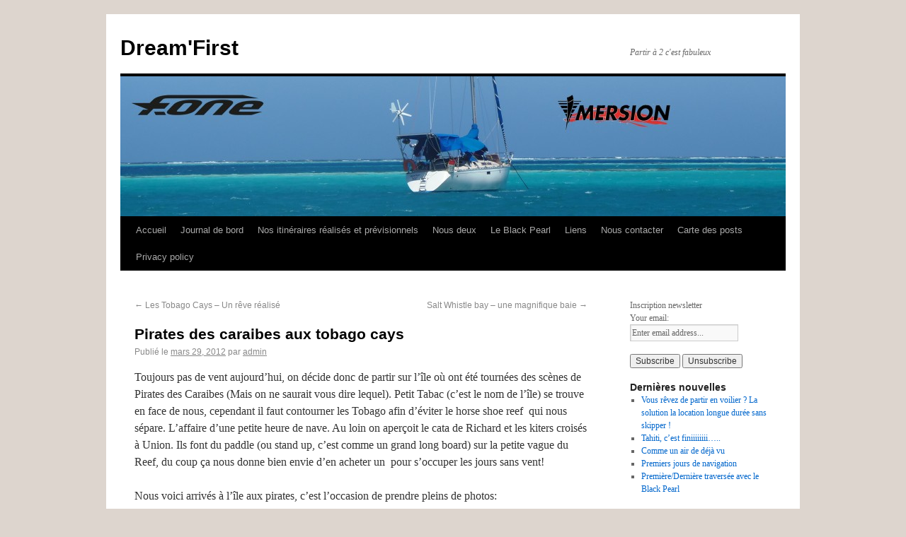

--- FILE ---
content_type: text/html; charset=UTF-8
request_url: http://dreamfirst.fr/pirates-des-caraibes-aux-tobago-cays/
body_size: 10506
content:
<!DOCTYPE html>
<html lang="fr-FR">
<head>
<meta charset="UTF-8" />
<title>Pirates des caraibes aux tobago cays | Dream&#039;First</title>
<link rel="profile" href="http://gmpg.org/xfn/11" />
<link rel="stylesheet" type="text/css" media="all" href="http://dreamfirst.fr/blog/wp-content/themes/twentyten/style.css" />
<link rel="pingback" href="http://dreamfirst.fr/blog/xmlrpc.php" />
<meta name='robots' content='max-image-preview:large' />
<link rel='dns-prefetch' href='//s.w.org' />
<link rel="alternate" type="application/rss+xml" title="Dream&#039;First &raquo; Flux" href="http://dreamfirst.fr/feed/" />
<link rel="alternate" type="application/rss+xml" title="Dream&#039;First &raquo; Flux des commentaires" href="http://dreamfirst.fr/comments/feed/" />
<script type="text/javascript">
window._wpemojiSettings = {"baseUrl":"https:\/\/s.w.org\/images\/core\/emoji\/13.1.0\/72x72\/","ext":".png","svgUrl":"https:\/\/s.w.org\/images\/core\/emoji\/13.1.0\/svg\/","svgExt":".svg","source":{"concatemoji":"http:\/\/dreamfirst.fr\/blog\/wp-includes\/js\/wp-emoji-release.min.js?ver=5.9.12"}};
/*! This file is auto-generated */
!function(e,a,t){var n,r,o,i=a.createElement("canvas"),p=i.getContext&&i.getContext("2d");function s(e,t){var a=String.fromCharCode;p.clearRect(0,0,i.width,i.height),p.fillText(a.apply(this,e),0,0);e=i.toDataURL();return p.clearRect(0,0,i.width,i.height),p.fillText(a.apply(this,t),0,0),e===i.toDataURL()}function c(e){var t=a.createElement("script");t.src=e,t.defer=t.type="text/javascript",a.getElementsByTagName("head")[0].appendChild(t)}for(o=Array("flag","emoji"),t.supports={everything:!0,everythingExceptFlag:!0},r=0;r<o.length;r++)t.supports[o[r]]=function(e){if(!p||!p.fillText)return!1;switch(p.textBaseline="top",p.font="600 32px Arial",e){case"flag":return s([127987,65039,8205,9895,65039],[127987,65039,8203,9895,65039])?!1:!s([55356,56826,55356,56819],[55356,56826,8203,55356,56819])&&!s([55356,57332,56128,56423,56128,56418,56128,56421,56128,56430,56128,56423,56128,56447],[55356,57332,8203,56128,56423,8203,56128,56418,8203,56128,56421,8203,56128,56430,8203,56128,56423,8203,56128,56447]);case"emoji":return!s([10084,65039,8205,55357,56613],[10084,65039,8203,55357,56613])}return!1}(o[r]),t.supports.everything=t.supports.everything&&t.supports[o[r]],"flag"!==o[r]&&(t.supports.everythingExceptFlag=t.supports.everythingExceptFlag&&t.supports[o[r]]);t.supports.everythingExceptFlag=t.supports.everythingExceptFlag&&!t.supports.flag,t.DOMReady=!1,t.readyCallback=function(){t.DOMReady=!0},t.supports.everything||(n=function(){t.readyCallback()},a.addEventListener?(a.addEventListener("DOMContentLoaded",n,!1),e.addEventListener("load",n,!1)):(e.attachEvent("onload",n),a.attachEvent("onreadystatechange",function(){"complete"===a.readyState&&t.readyCallback()})),(n=t.source||{}).concatemoji?c(n.concatemoji):n.wpemoji&&n.twemoji&&(c(n.twemoji),c(n.wpemoji)))}(window,document,window._wpemojiSettings);
</script>
<style type="text/css">
img.wp-smiley,
img.emoji {
	display: inline !important;
	border: none !important;
	box-shadow: none !important;
	height: 1em !important;
	width: 1em !important;
	margin: 0 0.07em !important;
	vertical-align: -0.1em !important;
	background: none !important;
	padding: 0 !important;
}
</style>
	<link rel='stylesheet' id='wp-block-library-css'  href='http://dreamfirst.fr/blog/wp-includes/css/dist/block-library/style.min.css?ver=5.9.12' type='text/css' media='all' />
<style id='wp-block-library-inline-css' type='text/css'>
.has-text-align-justify{text-align:justify;}
</style>
<style id='global-styles-inline-css' type='text/css'>
body{--wp--preset--color--black: #000000;--wp--preset--color--cyan-bluish-gray: #abb8c3;--wp--preset--color--white: #ffffff;--wp--preset--color--pale-pink: #f78da7;--wp--preset--color--vivid-red: #cf2e2e;--wp--preset--color--luminous-vivid-orange: #ff6900;--wp--preset--color--luminous-vivid-amber: #fcb900;--wp--preset--color--light-green-cyan: #7bdcb5;--wp--preset--color--vivid-green-cyan: #00d084;--wp--preset--color--pale-cyan-blue: #8ed1fc;--wp--preset--color--vivid-cyan-blue: #0693e3;--wp--preset--color--vivid-purple: #9b51e0;--wp--preset--gradient--vivid-cyan-blue-to-vivid-purple: linear-gradient(135deg,rgba(6,147,227,1) 0%,rgb(155,81,224) 100%);--wp--preset--gradient--light-green-cyan-to-vivid-green-cyan: linear-gradient(135deg,rgb(122,220,180) 0%,rgb(0,208,130) 100%);--wp--preset--gradient--luminous-vivid-amber-to-luminous-vivid-orange: linear-gradient(135deg,rgba(252,185,0,1) 0%,rgba(255,105,0,1) 100%);--wp--preset--gradient--luminous-vivid-orange-to-vivid-red: linear-gradient(135deg,rgba(255,105,0,1) 0%,rgb(207,46,46) 100%);--wp--preset--gradient--very-light-gray-to-cyan-bluish-gray: linear-gradient(135deg,rgb(238,238,238) 0%,rgb(169,184,195) 100%);--wp--preset--gradient--cool-to-warm-spectrum: linear-gradient(135deg,rgb(74,234,220) 0%,rgb(151,120,209) 20%,rgb(207,42,186) 40%,rgb(238,44,130) 60%,rgb(251,105,98) 80%,rgb(254,248,76) 100%);--wp--preset--gradient--blush-light-purple: linear-gradient(135deg,rgb(255,206,236) 0%,rgb(152,150,240) 100%);--wp--preset--gradient--blush-bordeaux: linear-gradient(135deg,rgb(254,205,165) 0%,rgb(254,45,45) 50%,rgb(107,0,62) 100%);--wp--preset--gradient--luminous-dusk: linear-gradient(135deg,rgb(255,203,112) 0%,rgb(199,81,192) 50%,rgb(65,88,208) 100%);--wp--preset--gradient--pale-ocean: linear-gradient(135deg,rgb(255,245,203) 0%,rgb(182,227,212) 50%,rgb(51,167,181) 100%);--wp--preset--gradient--electric-grass: linear-gradient(135deg,rgb(202,248,128) 0%,rgb(113,206,126) 100%);--wp--preset--gradient--midnight: linear-gradient(135deg,rgb(2,3,129) 0%,rgb(40,116,252) 100%);--wp--preset--duotone--dark-grayscale: url('#wp-duotone-dark-grayscale');--wp--preset--duotone--grayscale: url('#wp-duotone-grayscale');--wp--preset--duotone--purple-yellow: url('#wp-duotone-purple-yellow');--wp--preset--duotone--blue-red: url('#wp-duotone-blue-red');--wp--preset--duotone--midnight: url('#wp-duotone-midnight');--wp--preset--duotone--magenta-yellow: url('#wp-duotone-magenta-yellow');--wp--preset--duotone--purple-green: url('#wp-duotone-purple-green');--wp--preset--duotone--blue-orange: url('#wp-duotone-blue-orange');--wp--preset--font-size--small: 13px;--wp--preset--font-size--medium: 20px;--wp--preset--font-size--large: 36px;--wp--preset--font-size--x-large: 42px;}.has-black-color{color: var(--wp--preset--color--black) !important;}.has-cyan-bluish-gray-color{color: var(--wp--preset--color--cyan-bluish-gray) !important;}.has-white-color{color: var(--wp--preset--color--white) !important;}.has-pale-pink-color{color: var(--wp--preset--color--pale-pink) !important;}.has-vivid-red-color{color: var(--wp--preset--color--vivid-red) !important;}.has-luminous-vivid-orange-color{color: var(--wp--preset--color--luminous-vivid-orange) !important;}.has-luminous-vivid-amber-color{color: var(--wp--preset--color--luminous-vivid-amber) !important;}.has-light-green-cyan-color{color: var(--wp--preset--color--light-green-cyan) !important;}.has-vivid-green-cyan-color{color: var(--wp--preset--color--vivid-green-cyan) !important;}.has-pale-cyan-blue-color{color: var(--wp--preset--color--pale-cyan-blue) !important;}.has-vivid-cyan-blue-color{color: var(--wp--preset--color--vivid-cyan-blue) !important;}.has-vivid-purple-color{color: var(--wp--preset--color--vivid-purple) !important;}.has-black-background-color{background-color: var(--wp--preset--color--black) !important;}.has-cyan-bluish-gray-background-color{background-color: var(--wp--preset--color--cyan-bluish-gray) !important;}.has-white-background-color{background-color: var(--wp--preset--color--white) !important;}.has-pale-pink-background-color{background-color: var(--wp--preset--color--pale-pink) !important;}.has-vivid-red-background-color{background-color: var(--wp--preset--color--vivid-red) !important;}.has-luminous-vivid-orange-background-color{background-color: var(--wp--preset--color--luminous-vivid-orange) !important;}.has-luminous-vivid-amber-background-color{background-color: var(--wp--preset--color--luminous-vivid-amber) !important;}.has-light-green-cyan-background-color{background-color: var(--wp--preset--color--light-green-cyan) !important;}.has-vivid-green-cyan-background-color{background-color: var(--wp--preset--color--vivid-green-cyan) !important;}.has-pale-cyan-blue-background-color{background-color: var(--wp--preset--color--pale-cyan-blue) !important;}.has-vivid-cyan-blue-background-color{background-color: var(--wp--preset--color--vivid-cyan-blue) !important;}.has-vivid-purple-background-color{background-color: var(--wp--preset--color--vivid-purple) !important;}.has-black-border-color{border-color: var(--wp--preset--color--black) !important;}.has-cyan-bluish-gray-border-color{border-color: var(--wp--preset--color--cyan-bluish-gray) !important;}.has-white-border-color{border-color: var(--wp--preset--color--white) !important;}.has-pale-pink-border-color{border-color: var(--wp--preset--color--pale-pink) !important;}.has-vivid-red-border-color{border-color: var(--wp--preset--color--vivid-red) !important;}.has-luminous-vivid-orange-border-color{border-color: var(--wp--preset--color--luminous-vivid-orange) !important;}.has-luminous-vivid-amber-border-color{border-color: var(--wp--preset--color--luminous-vivid-amber) !important;}.has-light-green-cyan-border-color{border-color: var(--wp--preset--color--light-green-cyan) !important;}.has-vivid-green-cyan-border-color{border-color: var(--wp--preset--color--vivid-green-cyan) !important;}.has-pale-cyan-blue-border-color{border-color: var(--wp--preset--color--pale-cyan-blue) !important;}.has-vivid-cyan-blue-border-color{border-color: var(--wp--preset--color--vivid-cyan-blue) !important;}.has-vivid-purple-border-color{border-color: var(--wp--preset--color--vivid-purple) !important;}.has-vivid-cyan-blue-to-vivid-purple-gradient-background{background: var(--wp--preset--gradient--vivid-cyan-blue-to-vivid-purple) !important;}.has-light-green-cyan-to-vivid-green-cyan-gradient-background{background: var(--wp--preset--gradient--light-green-cyan-to-vivid-green-cyan) !important;}.has-luminous-vivid-amber-to-luminous-vivid-orange-gradient-background{background: var(--wp--preset--gradient--luminous-vivid-amber-to-luminous-vivid-orange) !important;}.has-luminous-vivid-orange-to-vivid-red-gradient-background{background: var(--wp--preset--gradient--luminous-vivid-orange-to-vivid-red) !important;}.has-very-light-gray-to-cyan-bluish-gray-gradient-background{background: var(--wp--preset--gradient--very-light-gray-to-cyan-bluish-gray) !important;}.has-cool-to-warm-spectrum-gradient-background{background: var(--wp--preset--gradient--cool-to-warm-spectrum) !important;}.has-blush-light-purple-gradient-background{background: var(--wp--preset--gradient--blush-light-purple) !important;}.has-blush-bordeaux-gradient-background{background: var(--wp--preset--gradient--blush-bordeaux) !important;}.has-luminous-dusk-gradient-background{background: var(--wp--preset--gradient--luminous-dusk) !important;}.has-pale-ocean-gradient-background{background: var(--wp--preset--gradient--pale-ocean) !important;}.has-electric-grass-gradient-background{background: var(--wp--preset--gradient--electric-grass) !important;}.has-midnight-gradient-background{background: var(--wp--preset--gradient--midnight) !important;}.has-small-font-size{font-size: var(--wp--preset--font-size--small) !important;}.has-medium-font-size{font-size: var(--wp--preset--font-size--medium) !important;}.has-large-font-size{font-size: var(--wp--preset--font-size--large) !important;}.has-x-large-font-size{font-size: var(--wp--preset--font-size--x-large) !important;}
</style>
<link rel='stylesheet' id='fontsforwebstyle-css'  href='http://dreamfirst.fr/blog/wp-content/plugins/font/css/fontsforwebstyle.css?pver=7.5.1&#038;ver=5.9.12' type='text/css' media='all' />
<link rel='stylesheet' id='jquery-ui-css'  href='http://dreamfirst.fr/blog/wp-content/plugins/font/css/start/jquery-ui-1.8.14.custom.css?ver=5.9.12' type='text/css' media='all' />
<link rel='stylesheet' id='colorpicker2-css'  href='http://dreamfirst.fr/blog/wp-content/plugins/font/css/colorpicker.css?ver=5.9.12' type='text/css' media='all' />
<link rel='stylesheet' id='fv_flowplayer-css'  href='http://dreamfirst.fr/blog/wp-content/plugins/fv-wordpress-flowplayer/css/flowplayer.css?ver=6.0.3.10' type='text/css' media='all' />
<link rel='stylesheet' id='mpl-publisher-css'  href='http://dreamfirst.fr/blog/wp-content/plugins/mpl-publisher/assets/css/mpl-widget.css?ver=5.9.12' type='text/css' media='all' />
<link rel='stylesheet' id='jetpack_css-css'  href='http://dreamfirst.fr/blog/wp-content/plugins/jetpack/css/jetpack.css?ver=9.6.4' type='text/css' media='all' />
<script type='text/javascript' src='http://dreamfirst.fr/blog/wp-includes/js/jquery/jquery.min.js?ver=3.6.0' id='jquery-core-js'></script>
<script type='text/javascript' src='http://dreamfirst.fr/blog/wp-includes/js/jquery/jquery-migrate.min.js?ver=3.3.2' id='jquery-migrate-js'></script>
<script type='text/javascript' src='http://dreamfirst.fr/blog/wp-content/plugins/font/js/jquery.fcarousel.min.js?ver=5.9.12' id='jquery-fcarousel-js'></script>
<script type='text/javascript' src='http://dreamfirst.fr/blog/wp-includes/js/jquery/ui/core.min.js?ver=1.13.1' id='jquery-ui-core-js'></script>
<script type='text/javascript' src='http://dreamfirst.fr/blog/wp-includes/js/jquery/ui/mouse.min.js?ver=1.13.1' id='jquery-ui-mouse-js'></script>
<script type='text/javascript' src='http://dreamfirst.fr/blog/wp-includes/js/jquery/ui/draggable.min.js?ver=1.13.1' id='jquery-ui-draggable-js'></script>
<script type='text/javascript' src='http://dreamfirst.fr/blog/wp-includes/js/jquery/ui/slider.min.js?ver=1.13.1' id='jquery-ui-slider-js'></script>
<script type='text/javascript' src='http://dreamfirst.fr/blog/wp-content/plugins/font/js/colorpicker.js?ver=5.9.12' id='colorpicker2-js'></script>
<script type='text/javascript' src='http://dreamfirst.fr/blog/wp-includes/js/jquery/ui/sortable.min.js?ver=1.13.1' id='jquery-ui-sortable-js'></script>
<script type='text/javascript' src='http://dreamfirst.fr/blog/wp-content/plugins/font/js/jquery.fontPlugin.js?pver=7.5.1&#038;ver=5.9.12' id='font-plugin-js'></script>
<script type='text/javascript' src='http://dreamfirst.fr/blog/wp-content/plugins/font/js/pluginscripts.js?pver=7.5.1&#038;ver=5.9.12' id='pluginscripts-js'></script>
<link rel="https://api.w.org/" href="http://dreamfirst.fr/wp-json/" /><link rel="alternate" type="application/json" href="http://dreamfirst.fr/wp-json/wp/v2/posts/812" /><link rel="EditURI" type="application/rsd+xml" title="RSD" href="http://dreamfirst.fr/blog/xmlrpc.php?rsd" />
<link rel="wlwmanifest" type="application/wlwmanifest+xml" href="http://dreamfirst.fr/blog/wp-includes/wlwmanifest.xml" /> 
<meta name="generator" content="WordPress 5.9.12" />
<link rel="canonical" href="http://dreamfirst.fr/pirates-des-caraibes-aux-tobago-cays/" />
<link rel='shortlink' href='http://dreamfirst.fr/?p=812' />
<link rel="alternate" type="application/json+oembed" href="http://dreamfirst.fr/wp-json/oembed/1.0/embed?url=http%3A%2F%2Fdreamfirst.fr%2Fpirates-des-caraibes-aux-tobago-cays%2F" />
<link rel="alternate" type="text/xml+oembed" href="http://dreamfirst.fr/wp-json/oembed/1.0/embed?url=http%3A%2F%2Fdreamfirst.fr%2Fpirates-des-caraibes-aux-tobago-cays%2F&#038;format=xml" />
<style type="text/css">PICK AN ELEMENT NOW - or type CSS selector(advanced) {
font-size: 30px !important;
color: #444 !important;
}
DIV DIV DIV.post-2045.post.type-post.status-publish.format-standard.hentry.category-non-classe DIV.entry-content P {
font-size: px !important;
color: #268e9e !important;
}
</style><meta name="ICBM" content="12.6244144, -61.3496094" />
<meta name="dcterms.title" content="Dream&#039;First - Pirates des caraibes aux tobago cays" />
<meta name="geo.position" content="12.6244144;-61.3496094" />
<style type='text/css'>img#wpstats{display:none}</style>
		<style type="text/css" id="custom-background-css">
body.custom-background { background-color: #ddd5ce; }
</style>
			<script type="text/javascript">
			var ajaxproxy = 'http://dreamfirst.fr/blog/wp-admin/admin-ajax.php';
			var fontBlogUrl = 'http://dreamfirst.fr/blog';
			var fontBlogName = 'Dream&#039;First';
			var fontPluginVersion = '7.5.1';
		</script>
		      <style type="text/css">
      
    .flowplayer { margin: 0 auto 28px auto; display: block; }
    .flowplayer.has-caption, flowplayer.has-caption * { margin: 0 auto; }
    .flowplayer .fp-controls, .flowplayer .fv-ab-loop, .fv-player-buttons a:active, .fv-player-buttons a { color: #eeeeee !important; background-color: #333333 !important; }
    .flowplayer { background-color: #000000 !important; }
    .flowplayer .fp-duration, .flowplayer a.fp-play, .flowplayer a.fp-mute { color: #eeeeee !important; }
    .flowplayer .fp-elapsed { color: #eeeeee !important; }
    .flowplayer .fp-volumelevel { background-color: #00a7c8 !important; }  
    .flowplayer .fp-volumeslider, .flowplayer .noUi-background { background-color: #eeeeee !important; }
    .flowplayer .fp-timeline { background-color: #666666 !important; }
    .flowplayer .fv-ab-loop .noUi-handle  { color: #333333 !important; }
    .flowplayer .fp-progress, .flowplayer .fv-ab-loop .noUi-connect, .fv-player-buttons a.current { background-color: #00a7c8 !important; }
    .flowplayer .fp-buffer, .flowplayer .fv-ab-loop .noUi-handle { background-color: #eeeeee !important; }
    #content .flowplayer, .flowplayer { font-family: Tahoma, Geneva, sans-serif; }
    
    .fvplayer .mejs-container .mejs-controls { background: #333333!important; } 
    .fvplayer .mejs-controls .mejs-time-rail .mejs-time-current { background: #00a7c8!important; } 
    .fvplayer .mejs-controls .mejs-time-rail .mejs-time-loaded { background: #eeeeee!important; } 
    .fvplayer .mejs-horizontal-volume-current { background: #00a7c8!important; } 
    .fvplayer .me-cannotplay span { padding: 5px; }
    #content .fvplayer .mejs-container .mejs-controls div { font-family: Tahoma, Geneva, sans-serif; }
  
    .wpfp_custom_background { display: none; }  
    .wpfp_custom_popup { position: absolute; top: 10%; z-index: 20; text-align: center; width: 100%; color: #fff; }
    .is-finished .wpfp_custom_background { display: block; }  
    .wpfp_custom_popup_content {  background: #333333; padding: 1% 5%; width: 65%; margin: 0 auto; }
  
    .wpfp_custom_ad { position: absolute; bottom: 10%; z-index: 2; width: 100%; }
.wpfp_custom_ad_content { background: white; margin: 0 auto; position: relative }    .wpfp_custom_ad { color: #888888; z-index: 20 !important; }
    .wpfp_custom_ad a { color: #ff3333 }
    
    .fv-wp-flowplayer-notice-small { color: #eeeeee !important; }
    
    .fvfp_admin_error { color: #eeeeee; }
    .fvfp_admin_error a { color: #eeeeee; }
    #content .fvfp_admin_error a { color: #eeeeee; }
    .fvfp_admin_error_content {  background: #333333; opacity:0.75;filter:progid:DXImageTransform.Microsoft.Alpha(Opacity=75); }
    
          
      
          </style>  
    </head>

<body class="post-template-default single single-post postid-812 single-format-standard custom-background">
<div id="wrapper" class="hfeed">
	<div id="header">
		<div id="masthead">
			<div id="branding" role="banner">
								<div id="site-title">
					<span>
						<a href="http://dreamfirst.fr/" title="Dream&#039;First" rel="home">Dream&#039;First</a>
					</span>
				</div>
				<div id="site-description">Partir à 2 c&#039;est fabuleux</div>

										<img src="http://dreamfirst.fr/blog/wp-content/uploads/2013/06/cropped-en-tete-V3-copy.jpg" width="940" height="198" alt="" />
								</div><!-- #branding -->

			<div id="access" role="navigation">
			  				<div class="skip-link screen-reader-text"><a href="#content" title="Aller au contenu">Aller au contenu</a></div>
								<div class="menu"><ul>
<li ><a href="http://dreamfirst.fr/">Accueil</a></li><li class="page_item page-item-40 current_page_parent"><a href="http://dreamfirst.fr/journal-de-bord/">Journal de bord</a></li>
<li class="page_item page-item-274"><a href="http://dreamfirst.fr/ou-sommes-nous/">Nos itinéraires réalisés et prévisionnels</a></li>
<li class="page_item page-item-71"><a href="http://dreamfirst.fr/nous-deux/">Nous deux</a></li>
<li class="page_item page-item-42 page_item_has_children"><a href="http://dreamfirst.fr/le-black-pearl/">Le Black Pearl</a>
<ul class='children'>
	<li class="page_item page-item-254"><a href="http://dreamfirst.fr/le-black-pearl/les-instruments-de-navigation/">Les instruments de navigation</a></li>
</ul>
</li>
<li class="page_item page-item-1197"><a href="http://dreamfirst.fr/liens/">Liens</a></li>
<li class="page_item page-item-2260"><a href="http://dreamfirst.fr/nous-contacter/">Nous contacter</a></li>
<li class="page_item page-item-423"><a href="http://dreamfirst.fr/carte-des-posts/">Carte des posts</a></li>
<li class="page_item page-item-2196"><a href="http://dreamfirst.fr/privacy-policy/">Privacy policy</a></li>
</ul></div>
			</div><!-- #access -->
		</div><!-- #masthead -->
	</div><!-- #header -->

	<div id="main">

		<div id="container">
			<div id="content" role="main">

			

				<div id="nav-above" class="navigation">
					<div class="nav-previous"><a href="http://dreamfirst.fr/les-tobago-cays-un-reve-accompli/" rel="prev"><span class="meta-nav">&larr;</span> Les Tobago Cays &#8211; Un rêve réalisé</a></div>
					<div class="nav-next"><a href="http://dreamfirst.fr/salt-whistle-bay-une-magnifique-baie/" rel="next">Salt Whistle bay &#8211; une magnifique baie <span class="meta-nav">&rarr;</span></a></div>
				</div><!-- #nav-above -->

				<div id="post-812" class="post-812 post type-post status-publish format-standard hentry category-grenadines">
					<h1 class="entry-title">Pirates des caraibes aux tobago cays</h1>

					<div class="entry-meta">
						<span class="meta-prep meta-prep-author">Publié le</span> <a href="http://dreamfirst.fr/pirates-des-caraibes-aux-tobago-cays/" title="9:03  " rel="bookmark"><span class="entry-date">mars 29, 2012</span></a> <span class="meta-sep">par</span> <span class="author vcard"><a class="url fn n" href="http://dreamfirst.fr/author/admin/" title="Afficher tous les articles par admin">admin</a></span>					</div><!-- .entry-meta -->

					<div class="entry-content">
						<p>Toujours pas de vent aujourd&rsquo;hui, on décide donc de partir sur l&rsquo;île où ont été tournées des scènes de Pirates des Caraibes (Mais on ne saurait vous dire lequel). Petit Tabac (c&rsquo;est le nom de l&rsquo;île) se trouve en face de nous, cependant il faut contourner les Tobago afin d&rsquo;éviter le horse shoe reef  qui nous sépare. L&rsquo;affaire d&rsquo;une petite heure de nave. Au loin on aperçoit le cata de Richard et les kiters croisés à Union. Ils font du paddle (ou stand up, c&rsquo;est comme un grand long board) sur la petite vague du Reef, du coup ça nous donne bien envie d&rsquo;en acheter un  pour s&rsquo;occuper les jours sans vent!</p>
<p>Nous voici arrivés à l&rsquo;île aux pirates, c&rsquo;est l&rsquo;occasion de prendre pleins de photos:</p>
<p style="text-align: center;"><a href="http://dreamfirst.fr/blog/wp-content/uploads/2012/05/IMGP25201.jpg"><img class="aligncenter size-large wp-image-815" title="IMGP2520" src="http://dreamfirst.fr/blog/wp-content/uploads/2012/05/IMGP25201-1024x286.jpg" alt="" width="1024" height="286" /></a><a href="http://dreamfirst.fr/blog/wp-content/uploads/2012/05/IMGP25181.jpg"><img loading="lazy" class="alignleft size-medium wp-image-816" title="IMGP2518" src="http://dreamfirst.fr/blog/wp-content/uploads/2012/05/IMGP25181-300x225.jpg" alt="" width="300" height="225" /></a><a href="http://dreamfirst.fr/blog/wp-content/uploads/2012/05/IMGP25241.jpg"><img loading="lazy" class="alignleft size-medium wp-image-814" title="IMGP2524" src="http://dreamfirst.fr/blog/wp-content/uploads/2012/05/IMGP25241-300x225.jpg" alt="" width="300" height="225" /></a></p>
<p style="text-align: left;"><a href="http://dreamfirst.fr/blog/wp-content/uploads/2012/05/IMGP25141.jpg"><img loading="lazy" class="size-medium wp-image-817 alignleft" title="IMGP2514" src="http://dreamfirst.fr/blog/wp-content/uploads/2012/05/IMGP25141-225x300.jpg" alt="" width="225" height="300" /></a></p>
<p style="text-align: left;">Monter aux arbres est une grande distraction <a href="http://dreamfirst.fr/blog/wp-content/uploads/2012/05/IMGP25151.jpg"><img loading="lazy" class="wp-image-821 alignright" title="IMGP2515" src="http://dreamfirst.fr/blog/wp-content/uploads/2012/05/IMGP25151-225x300.jpg" alt="" width="137" height="182" /></a>que j&rsquo;ai depuis l&rsquo;enfance, je ne résisterai donc pas à l&rsquo;envie de grimper à mi-hauteur de ce cocotier! D&rsquo;ailleurs il y a toujours la corde à  laquelle était pendu Jonny deep dans le film!</p>
<p style="text-align: left;"><a href="http://dreamfirst.fr/blog/wp-content/uploads/2012/05/IMGP25111.jpg"><img loading="lazy" class="alignright size-medium wp-image-818" title="IMGP2511" src="http://dreamfirst.fr/blog/wp-content/uploads/2012/05/IMGP25111-225x300.jpg" alt="" width="225" height="300" /></a></p>
<p style="text-align: left;">C&rsquo;est avec surprise que nous découvrons un bout d&rsquo;une fusée Russe!!!!! Vous allez dire que nous avons un sérieux problème avec les russes, mais ce ne sont pas des conneries! Au début, on se demande à quel moment du film il y aurait été question de fusée&#8230; Complètement anachronique, on conclut que ce bout de fusée est arrivé là après le tournage. Les inscriptions font très sérieusement penser à du russe (bien que ni Laurent ni moi ne soyons experts en russe). Les matériaux utilisés ont l&rsquo;air Hi Tech. Un revêtement alvéolé fait penser à de la fibre de carbone. Au début on rigole en se disant que c&rsquo;est une fusée espion qui est tombée par ici, mais après une longue observation, la théorie d&rsquo;un objet venu de l&rsquo;espace est tout à fait envisageable!</p>
<p style="text-align: left;">Par la suite en discutant avec plusieurs personnes, dont des locaux, nous apprendrons, qu&rsquo;il s&rsquo;agit effectivement d&rsquo;un morceaux d&rsquo;objet venu de l&rsquo;espace qui se serait échoué dans la mer, il y a quelques mois de ce là. En poussant les recherches, nous ferons le lien avec la station Mir. Les russes n&rsquo;ayant plus les moyens de la maintenir en orbite avaient annoncé qu&rsquo;ils la feraient tomber. Il s&rsquo;agissait donc de choisir le lieux le plus opportun qui aurait du être en plein océan atlantique. L&rsquo;impact n&rsquo;étant pas complètement contrôlé, des bouts de la station auraient atterri aux Grenadines. Je sais que des fois nous pouvons raconter des histoires, mais là il s&rsquo;agit bel et bien d&rsquo;une histoire vraie!</p>
<p style="text-align: left;">Nous quittons en fin d&rsquo;après midi notre mouillage pour retourner aux Tobago &#8230;. <a href="http://dreamfirst.fr/blog/wp-content/uploads/2012/05/IMGP25251.jpg"><img loading="lazy" class="alignright size-medium wp-image-813" title="IMGP2525" src="http://dreamfirst.fr/blog/wp-content/uploads/2012/05/IMGP25251-300x225.jpg" alt="" width="300" height="225" /></a>Ce soir nous avons prévu d&rsquo;aller manger de la langouste grillée sur la plage. Apparemment sur l&rsquo;îlot Petit Bateau. Il y aurait tous les soirs de la langouste fraiche grillée au feu de bois. N&rsquo;ayant pas réservé, nous espérons que ce sera possible&#8230;. ça fait 3 mois que le trip a commencé et nous rêvons de langoustes! A défaut de les pécher, nous mangerons celles d&rsquo;un pécheur!</p>
<p style="text-align: left;">De retour dans l&rsquo;enceinte des Tobago cays, nous retrouvons à peu près la même place. La haute saison touchant à sa fin, il n&rsquo;y a finalement pas tant de bateaux que ça!</p>
<p style="text-align: left;"><em>Petite anecdote au passage</em>. Comme expliqué dans le précédent post (Tobago Cays un rêve réalisé), nous mouillons au plus près des hauts fonds sableux qui nous séparent du reef. Un bateau américain de la American Sailing Association, vient d&rsquo;arriver. Laurent les salue d&rsquo;un signe de la main (Le milieu de la plaisance est très amical: dès que l&rsquo;on croise un bateau, on se salue. Mais apparemment chez les américains ce n&rsquo;est pas le cas. Allez savoir si c&rsquo;est parce nous avons un pavillon français?), les américains ne le calculent absolument pas. S&rsquo;approchant relativement trop près du banc de sable, Laurent s&rsquo;avance à l&rsquo;avant du bateau et les informe qu&rsquo;ils risquent de se prendre dans le banc. De nouveau, les Américains font mine de ne pas le voir et continuent leur manoeuvre. Après tout, de quoi ce mêle ce pauvre bateau français de quelques 10m de long, alors que nos chers américains de la Américan Sailing Association maitrise totalement la voile et le mouillage?!! ça n&rsquo;a pas raté, sur le point de s&rsquo;échouer, un des équipiers plonge et fait de grands signes alertant pour une marcher arrière en urgence. Ils l&rsquo;ont échappé belle. Nous, on se moque un peu quand même! Après tout, on les avait prévenu!</p>
<p style="text-align: left;">Vers 19H30, nous mettons l&rsquo;annexe à l&rsquo;eau. Espérons que nous ne prendrons pas trop l&rsquo;eau, car il faut traverser l&rsquo;enceinte pour aller sur l&rsquo;îlot Petit Bateau qui se trouve en  face de Jamesby. Aucune lumière à l&rsquo;horizon&#8230;. Pas grave, nous partons quand même, il y aura peut être du mouvement de l&rsquo;autre côté de l&rsquo;île. A notre arrivée, l&rsquo;odeur des langoustes, grillées au cours de la journée, nous met l&rsquo;eau à la bouche&#8230;. Nous marchons sur la plage à la recherche d&rsquo;un petit sentier qui nous permettrait de faire le tour de l&rsquo;îlot. Heureusement c&rsquo;est la pleine lune, et on y voit assez clair. Enfin nous trouvons le sentier&#8230; Une petite marche rapide, et nous entendons des voix&#8230;. Huum, nous sommes sur la bonne piste&#8230; Nous croisons un groupe de français qui vient de débarquer, nous apercevons plus loin des tables. C&rsquo;est sûr, nous sommes au bon endroit puisqu&rsquo;une succulente odeur de barbecue émane du fond. Nous demandons aux Français si on mange bien des langoustes ici: ils nous répondent que pour EUX c&rsquo;est sûr que oui, c&rsquo;est leur tour opérateur qui a tout organisé. A ce moment là, nous devenons conscients que la probabilité de manger des langoustes ce soir est minime, puisque nous n&rsquo;avons pas  réservé au préalable&#8230; Nous avons beau discuté avec deux locaux aux fourneaux, aucune possibilité pour ce soir: c&rsquo;est COMPLET!!!!! On reste sur notre FAIM! Revenez demain nous disent ils; Le problème c&rsquo;est que demain nous partons à Salt Whistle Bay . Apparemment, il est aussi possible d&rsquo;y manger  de la langouste . Un des locaux nous demande le nom du bateau et nous promet de venir nous voir demain soir.  Déçus, mais heureux d&rsquo;avoir une autre chance, nous passerons un petit moment en amoureux au clair de lune avant de repartir vers le bateau, avec une seule certitude: Demain nous mangerons de la langouste!</p>
<p style="text-align: left;"><a href="http://dreamfirst.fr/blog/wp-content/uploads/2012/05/IMGP25271.jpg"><img loading="lazy" class="aligncenter size-medium wp-image-822" title="IMGP2527" src="http://dreamfirst.fr/blog/wp-content/uploads/2012/05/IMGP25271-300x225.jpg" alt="" width="300" height="225" /></a><tt><div class="gm-map"><iframe name="gm-map-1" src="http://dreamfirst.fr/?geo_mashup_content=render-map&amp;map_data_key=97ee4e2ebdf5994552311d78ebe9edde&amp;height=400&amp;width=400&amp;zoom=14&amp;add_overview_control=false&amp;add_map_type_control=true&amp;object_id=812&amp;map_content=single&amp;name=gm-map-1" style="height: 400px; width: 400px; border: none; overflow: hidden;"></iframe></div></tt></p>
											</div><!-- .entry-content -->


					<div class="entry-utility">
						Ce contenu a été publié dans <a href="http://dreamfirst.fr/category/non-classe/grenadines/" rel="category tag">Grenadines</a>. Vous pouvez le mettre en favoris avec <a href="http://dreamfirst.fr/pirates-des-caraibes-aux-tobago-cays/" title="Permalien pour Pirates des caraibes aux tobago cays" rel="bookmark">ce permalien</a>.											</div><!-- .entry-utility -->
				</div><!-- #post-## -->

				<div id="nav-below" class="navigation">
					<div class="nav-previous"><a href="http://dreamfirst.fr/les-tobago-cays-un-reve-accompli/" rel="prev"><span class="meta-nav">&larr;</span> Les Tobago Cays &#8211; Un rêve réalisé</a></div>
					<div class="nav-next"><a href="http://dreamfirst.fr/salt-whistle-bay-une-magnifique-baie/" rel="next">Salt Whistle bay &#8211; une magnifique baie <span class="meta-nav">&rarr;</span></a></div>
				</div><!-- #nav-below -->

				
			<div id="comments">




</div><!-- #comments -->


			</div><!-- #content -->
		</div><!-- #container -->


		<div id="primary" class="widget-area" role="complementary">
			<ul class="xoxo">

<div><h4>Inscription newsletter</h4><div><form method="post"><input type="hidden" name="ip" value="18.224.1.55" /><span style="display:none !important"><label for="name">Leave Blank:</label><input type="text" id="name" name="name" /><label for="uri">Do Not Change:</label><input type="text" id="uri" name="uri" value="http://" /></span><p><label for="s2email">Your email:</label><br /><input type="text" name="email" id="s2email" value="Enter email address..." size="20" onfocus="if (this.value == 'Enter email address...') {this.value = '';}" onblur="if (this.value == '') {this.value = 'Enter email address...';}" /></p><p><input type="submit" name="subscribe" value="Subscribe" />&nbsp;<input type="submit" name="unsubscribe" value="Unsubscribe" /></p></form>
</div></div>
		<li id="recent-posts-3" class="widget-container widget_recent_entries">
		<h3 class="widget-title">Dernières nouvelles</h3>
		<ul>
											<li>
					<a href="http://dreamfirst.fr/vous-revez-de-partir-en-voilier-la-solution-la-location-longue-duree-sans-skipper/">Vous rêvez de partir en voilier ? La solution la location longue durée sans skipper !</a>
									</li>
											<li>
					<a href="http://dreamfirst.fr/tahiti-cest-finiiiiiiii/">Tahiti, c’est finiiiiiiii…..</a>
									</li>
											<li>
					<a href="http://dreamfirst.fr/comme-un-air-de-deja-vu/">Comme un air de déjà vu</a>
									</li>
											<li>
					<a href="http://dreamfirst.fr/premiers-jours-de-navigation/">Premiers jours de navigation</a>
									</li>
											<li>
					<a href="http://dreamfirst.fr/premierederniere-traversee-avec-le-black-pearl/">Première/Dernière traversée avec le Black Pearl</a>
									</li>
					</ul>

		</li><li id="archives-3" class="widget-container widget_archive"><h3 class="widget-title">Archives</h3>
			<ul>
					<li><a href='http://dreamfirst.fr/2024/07/'>juillet 2024</a></li>
	<li><a href='http://dreamfirst.fr/2016/11/'>novembre 2016</a></li>
	<li><a href='http://dreamfirst.fr/2016/07/'>juillet 2016</a></li>
	<li><a href='http://dreamfirst.fr/2015/12/'>décembre 2015</a></li>
	<li><a href='http://dreamfirst.fr/2015/10/'>octobre 2015</a></li>
	<li><a href='http://dreamfirst.fr/2015/01/'>janvier 2015</a></li>
	<li><a href='http://dreamfirst.fr/2014/12/'>décembre 2014</a></li>
	<li><a href='http://dreamfirst.fr/2014/11/'>novembre 2014</a></li>
	<li><a href='http://dreamfirst.fr/2014/10/'>octobre 2014</a></li>
	<li><a href='http://dreamfirst.fr/2014/08/'>août 2014</a></li>
	<li><a href='http://dreamfirst.fr/2014/07/'>juillet 2014</a></li>
	<li><a href='http://dreamfirst.fr/2014/06/'>juin 2014</a></li>
	<li><a href='http://dreamfirst.fr/2014/05/'>mai 2014</a></li>
	<li><a href='http://dreamfirst.fr/2014/04/'>avril 2014</a></li>
	<li><a href='http://dreamfirst.fr/2014/03/'>mars 2014</a></li>
	<li><a href='http://dreamfirst.fr/2014/02/'>février 2014</a></li>
	<li><a href='http://dreamfirst.fr/2013/12/'>décembre 2013</a></li>
	<li><a href='http://dreamfirst.fr/2013/11/'>novembre 2013</a></li>
	<li><a href='http://dreamfirst.fr/2013/10/'>octobre 2013</a></li>
	<li><a href='http://dreamfirst.fr/2013/09/'>septembre 2013</a></li>
	<li><a href='http://dreamfirst.fr/2013/08/'>août 2013</a></li>
	<li><a href='http://dreamfirst.fr/2013/07/'>juillet 2013</a></li>
	<li><a href='http://dreamfirst.fr/2013/06/'>juin 2013</a></li>
	<li><a href='http://dreamfirst.fr/2013/05/'>mai 2013</a></li>
	<li><a href='http://dreamfirst.fr/2013/03/'>mars 2013</a></li>
	<li><a href='http://dreamfirst.fr/2013/01/'>janvier 2013</a></li>
	<li><a href='http://dreamfirst.fr/2012/12/'>décembre 2012</a></li>
	<li><a href='http://dreamfirst.fr/2012/11/'>novembre 2012</a></li>
	<li><a href='http://dreamfirst.fr/2012/10/'>octobre 2012</a></li>
	<li><a href='http://dreamfirst.fr/2012/09/'>septembre 2012</a></li>
	<li><a href='http://dreamfirst.fr/2012/08/'>août 2012</a></li>
	<li><a href='http://dreamfirst.fr/2012/07/'>juillet 2012</a></li>
	<li><a href='http://dreamfirst.fr/2012/06/'>juin 2012</a></li>
	<li><a href='http://dreamfirst.fr/2012/05/'>mai 2012</a></li>
	<li><a href='http://dreamfirst.fr/2012/04/'>avril 2012</a></li>
	<li><a href='http://dreamfirst.fr/2012/03/'>mars 2012</a></li>
	<li><a href='http://dreamfirst.fr/2012/02/'>février 2012</a></li>
	<li><a href='http://dreamfirst.fr/2012/01/'>janvier 2012</a></li>
			</ul>

			</li>			</ul>
		</div><!-- #primary .widget-area -->

	</div><!-- #main -->

	<div id="footer" role="contentinfo">
		<div id="colophon">



			<div id="site-info">
				<a href="http://dreamfirst.fr/" title="Dream&#039;First" rel="home">
					Dream&#039;First				</a>
			</div><!-- #site-info -->

			<div id="site-generator">
								<a href="http://wordpress.org/" title="Plate-forme de publication personnelle à la pointe de la sémantique">Fièrement propulsé par WordPress</a>
			</div><!-- #site-generator -->

		</div><!-- #colophon -->
	</div><!-- #footer -->

</div><!-- #wrapper -->

<script type='text/javascript' src='http://dreamfirst.fr/blog/wp-includes/js/comment-reply.min.js?ver=5.9.12' id='comment-reply-js'></script>
<script src='https://stats.wp.com/e-202604.js' defer></script>
<script>
	_stq = window._stq || [];
	_stq.push([ 'view', {v:'ext',j:'1:9.6.4',blog:'192182269',post:'812',tz:'0',srv:'dreamfirst.fr'} ]);
	_stq.push([ 'clickTrackerInit', '192182269', '812' ]);
</script>
</body>
</html>


--- FILE ---
content_type: text/html; charset=UTF-8
request_url: http://dreamfirst.fr/?geo_mashup_content=render-map&map_data_key=97ee4e2ebdf5994552311d78ebe9edde&height=400&width=400&zoom=14&add_overview_control=false&add_map_type_control=true&object_id=812&map_content=single&name=gm-map-1
body_size: 1218
content:
<!DOCTYPE html PUBLIC "-//W3C//DTD XHTML 1.0 Strict//EN"
		"http://www.w3.org/TR/xhtml1/DTD/xhtml1-strict.dtd">
<html xmlns="http://www.w3.org/1999/xhtml">
<!--[if lte IE 6]>
<html xmlns:v="urn:schemas-microsoft-com:vml">
<![endif]-->

	<head>
		<meta http-equiv="content-type" content="text/html; charset=utf-8"/>
	<title>Geo Mashup Map</title>
		<link rel='stylesheet' id='geo-mashup-map-style-css'  href='http://dreamfirst.fr/blog/wp-content/plugins/geo-mashup/css/map-style-default.css?ver=5.9.12' type='text/css' media='all' />
<script type='text/javascript' src='http://dreamfirst.fr/blog/wp-includes/js/jquery/jquery.min.js?ver=3.6.0' id='jquery-core-js'></script>
<script type='text/javascript' src='http://dreamfirst.fr/blog/wp-includes/js/jquery/jquery-migrate.min.js?ver=3.3.2' id='jquery-migrate-js'></script>
<script type='text/javascript' src='http://dreamfirst.fr/blog/wp-content/plugins/geo-mashup/js/mxn/mxn.js?ver=1.8.6' id='mxn-js'></script>
<script type='text/javascript' src='http://dreamfirst.fr/blog/wp-content/plugins/geo-mashup/js/mxn/mxn.core.js?ver=1.8.6' id='mxn-core-js'></script>
<script type='text/javascript' src='//maps.google.com/maps/api/js?sensor=false&#038;language=fr&#038;ver=5.9.12' id='google-maps-3-js'></script>
<script type='text/javascript' src='http://dreamfirst.fr/blog/wp-content/plugins/geo-mashup/js/mxn/mxn.googlev3.core.js?ver=1.8.6' id='mxn-googlev3-js'></script>
<script type='text/javascript' src='http://dreamfirst.fr/blog/wp-content/plugins/geo-mashup/js/mxn/mxn.googlev3.geo-mashup.js?ver=1.8.6' id='mxn-googlev3-gm-js'></script>
<script type='text/javascript' src='http://dreamfirst.fr/blog/wp-content/plugins/geo-mashup/js/geo-mashup.js?ver=1.8.6' id='geo-mashup-js'></script>
<script type='text/javascript' src='http://dreamfirst.fr/blog/wp-content/plugins/geo-mashup/js/geo-mashup-mxn.js?ver=1.8.6' id='geo-mashup-mxn-js'></script>

		<style type="text/css">
			v\:* { behavior:url(#default#VML); }
			#geo-mashup {
				width:400px;
				height:400px;
								background-color: #c0c0c0;
							}
		</style>
	</head>
	<body>
	<div id="geo-mashup" class="gm-map-1">
		<noscript>
			<p>This map requires JavaScript. You may have to enable it in your browser's settings.</p>
		</noscript>
	</div>
	<script type="text/javascript">
GeoMashup.createMap(document.getElementById("geo-mashup"), {"map_control":"GSmallZoomControl3D","map_type":"G_NORMAL_MAP","zoom":"14","add_overview_control":"false","add_map_type_control":"true","add_google_bar":"false","enable_scroll_wheel_zoom":"true","click_to_load":"false","click_to_load_text":"","map_api":"googlev3","map_content":"single","name":"gm-map-1","ajaxurl":"http:\/\/dreamfirst.fr\/blog\/wp-admin\/admin-ajax.php","siteurl":"http:\/\/dreamfirst.fr\/","url_path":"http:\/\/dreamfirst.fr\/blog\/wp-content\/plugins\/geo-mashup","template_url_path":"http:\/\/dreamfirst.fr\/blog\/wp-content\/themes\/twentyten","object_data":{"objects":[{"object_name":"post","object_id":"812","title":"Pirates des caraibes aux tobago cays","lat":"12.6244144","lng":"-61.3496094","author_name":"admin","terms":{"category":[5]}}]},"term_properties":[]} );
</script>	</body>
</html>


--- FILE ---
content_type: application/javascript
request_url: http://dreamfirst.fr/blog/wp-content/plugins/geo-mashup/js/mxn/mxn.core.js?ver=1.8.6
body_size: 14533
content:
(function(){

/**
 * @exports mxn.util.$m as $m
 */
var $m = mxn.util.$m;

/**
 * Initialise our provider. This function should only be called 
 * from within Mapstraction code, not exposed as part of the API.
 * @private
 */
var init = function() {
	this.invoker.go('init', [ this.currentElement, this.api ]);
	this.applyOptions();
};

/**
 * <p>Creates and loads a Mapstraction map into a specified HTML element. The following mapping APIs
 * are supported by Mapstraction:</p>
 *
 * <ul>
 * <li><code>esri</code> - ESRI ArcGIS</li>
 * <li><code>google</code> - Google v2</li>
 * <li><code>googlev3</code> - Google v3</li>
 * <li><code>leaflet</code> - Leaflet</li>
 * <li><code>mapquest</code> - MapQuest</li>
 * <li><code>microsoft</code> - Microsoft Bing v6</li>
 * <li><code>microsoft7</code> - Microsoft Bing v7</li>
 * <li><code>nokia</code> - Nokia Here</li>
 * <li><code>openlayers</code> - OpenLayers</li>
 * <li><code>openmq</code> - MapQuest Open</li>
 * <li><code>openspace</code> - Ordnance Survey OpenSpace</li>
 * <li><code>ovi</code> - Nokia Ovi</li>
 * <li><code>yahoo</code> - <strong><em>Yahoo (obsoleted)</em></strong></li>
 * <li><code>yandex</code> - Yandex</li>
 * <li><code>yandexv2</code> - Yandex v2</li>
 * </ul>
 * @name mxn.Mapstraction
 * @constructor
 * @param {string} element The HTML element to replace with a map.
 * @param {string} api The API ID of the mapping API to use; if omitted, the first loaded provider implementation is used.
 * @param {boolean} [debug] optional parameter to turn on debug support; this uses alert panels for unsupported actions.
 * @exports Mapstraction as mxn.Mapstraction
 */
var Mapstraction = mxn.Mapstraction = function(element, api, debug) {
	if (!api){
		api = mxn.util.getAvailableProviders()[0];
	}
	
	/**
	 * The name of the active API.
	 * @name mxn.Mapstraction#api
	 * @type {string}
	 */
	this.api = api;
		
	this.maps = {};
	
	/**
	 * The DOM element containing the map.
	 * @name mxn.Mapstraction#currentElement
	 * @property
	 * @type {DOMElement}
	 */
	this.currentElement = $m(element);
	
	this.eventListeners = [];
	
	/**
	 * The array of all layers that have been added to the map.
	 * @name mxn.Mapstraction#tileLayers
	 * @property
	 * @type {Array}
	 */
	this.tileLayers = [];	
		
	/**
	 * The array of currently loaded <code>mxn.Marker</code> objects.
	 * @name mxn.Mapstraction#markers
	 * @property
	 * @type {Array}
	 */
	this.markers = [];
		
	/**
	 * The array of currently loaded <code>mxn.Polyline</code> objects.
	 * @name mxn.Mapstraction#polylines
	 * @property
	 * @type {Array}
	 */
	this.polylines = [];
	
	this.images = [];
	this.controls = [];	
	this.loaded = {};
	this.onload = {};
    //this.loaded[api] = true; // FIXME does this need to be true? -ajturner
	this.onload[api] = [];
	
	/**
	 * The original element value passed to the constructor.
	 * @name mxn.Mapstraction#element
	 * @property
	 * @type {string|DOMElement}
	 */
	this.element = element;
	
	/**
	 * Options defaults.
	 * @name mxn.Mapstraction#options
	 * @property {Object}
	 */
	this.options = {
		enableScrollWheelZoom: false,
		enableDragging: true
	};
	
	this.addControlsArgs = {};
	
	// set up our invoker for calling API methods
	this.invoker = new mxn.Invoker(this, 'Mapstraction', function(){ return this.api; });
	
	// Adding our events
	mxn.addEvents(this, [
		
		/**
		 * Map has loaded
		 * @name mxn.Mapstraction#load
		 * @event
		 */
		'load',
		
		/**
		 * Map is clicked {location: mxn.LatLonPoint}
		 * @name mxn.Mapstraction#click
		 * @event
		 */
		'click',
		
		/**
		 * Map is panned
		 * @name mxn.Mapstraction#endPan
		 * @event
		 */
		'endPan',
		
		/**
		 * Zoom is changed
		 * @name mxn.Mapstraction#changeZoom
		 * @event
		 */
		'changeZoom',
		
		/**
		 * Marker is added {marker: Marker}
		 * @name mxn.Mapstraction#markerAdded
		 * @event
		 */
		'markerAdded',
		
		/**
		 * Marker is removed {marker: Marker}
		 * @name mxn.Mapstraction#markerRemoved
		 * @event
		 */
		'markerRemoved',
		
		/**
		 * Polyline is added {polyline: Polyline}
		 * @name mxn.Mapstraction#polylineAdded
		 * @event
		 */
		'polylineAdded',
		
		/**
		 * Polyline is removed {polyline: Polyline}
		 * @name mxn.Mapstraction#polylineRemoved
		 * @event
		 */
		'polylineRemoved'
	]);
	
	// finally initialize our proper API map
	init.apply(this);
};

// Map type constants
Mapstraction.ROAD = 1;
Mapstraction.SATELLITE = 2;
Mapstraction.HYBRID = 3;
Mapstraction.PHYSICAL = 4;

// methods that have no implementation in mapstraction core
mxn.addProxyMethods(Mapstraction, [ 
	/**
	 * Adds a large map panning control and zoom buttons to the map
	 * @name mxn.Mapstraction#addLargeControls
	 * @function
	 */
	'addLargeControls',
		
	/**
	 * Adds a map type control to the map (streets, aerial imagery etc)
	 * @name mxn.Mapstraction#addMapTypeControls
	 * @function
	 */
	'addMapTypeControls', 
	
	/**
	 * Adds a GeoRSS or KML overlay to the map
	 *  some flavors of GeoRSS and KML are not supported by some of the Map providers
	 * @name mxn.Mapstraction#addOverlay
	 * @function
	 * @param {string} url GeoRSS or KML feed URL
	 * @param {boolean} autoCenterAndZoom Set true to auto center and zoom after the feed is loaded
	 */
	'addOverlay', 
	
	/**
	 * Adds a small map panning control and zoom buttons to the map
	 * @name mxn.Mapstraction#addSmallControls
	 * @function
	 */
	'addSmallControls', 
	
	/**
	 * Applies the current option settings
	 * @name mxn.Mapstraction#applyOptions
	 * @function
	 */
	'applyOptions',
	
	/**
	 * Gets the BoundingBox of the map
	 * @name mxn.Mapstraction#getBounds
	 * @function
	 * @returns {mxn.BoundingBox} The bounding box for the current map state
	 */
	'getBounds', 
	
	/**
	 * Gets the central point of the map
	 * @name mxn.Mapstraction#getCenter
	 * @function
	 * @returns {mxn.LatLonPoint} The center point of the map
	 */
	'getCenter', 
	
	/**
	 * <p>Gets the imagery type for the map. The type can be one of:</p>
	 *
	 * <ul>
	 * <li><code>mxn.Mapstraction.ROAD</code></li>
	 * <li><code>mxn.Mapstraction.SATELLITE</code></li>
	 * <li><code>mxn.Mapstraction.HYBRID</code></li>
	 * <li><code>mxn.Mapstraction.PHYSICAL</code></li>
	 * </ul>
	 *
	 * @name mxn.Mapstraction#getMapType
	 * @function
	 * @returns {Number} 
	 */
	'getMapType', 

	/**
	 * Returns a ratio to turn distance into pixels based on the current projection.
	 * @name mxn.Mapstraction#getPixelRatio
	 * @function
	 * @returns {number} ratio
	 */
	'getPixelRatio', 
	
	/**
	 * Returns the zoom level of the map
	 * @name mxn.Mapstraction#getZoom
	 * @function
	 * @returns {number} The zoom level of the map
	 */
	'getZoom', 
	
	/**
	 * Returns the best zoom level for bounds given
	 * @name mxn.Mapstraction#getZoomLevelForBoundingBox
	 * @function
	 * @param {mxn.BoundingBox} bbox The bounds to fit
	 * @returns {number} The closest zoom level that contains the bounding box
	 */
	'getZoomLevelForBoundingBox', 
	
	/**
	 * Displays the coordinates of the cursor in the HTML element
	 * @name mxn.Mapstraction#mousePosition
	 * @function
	 * @param {string} element ID of the HTML element to display the coordinates in
	 */
	'mousePosition',
	
	/**
	 * Resize the current map to the specified width and height
	 * (since it is actually on a child div of the mapElement passed
	 * as argument to the Mapstraction constructor, the resizing of this
	 * mapElement may have no effect on the size of the actual map)
	 * @name mxn.Mapstraction#resizeTo
	 * @function
	 * @param {number} width The width the map should be.
	 * @param {number} height The width the map should be.
	 */
	'resizeTo', 
	
	/**
	 * Sets the map to the appropriate location and zoom for a given BoundingBox
	 * @name mxn.Mapstraction#setBounds
	 * @function
	 * @param {mxn.BoundingBox} bounds The bounding box you want the map to show
	 */
	'setBounds', 
	
	/**
	 * setCenter sets the central point of the map
	 * @name mxn.Mapstraction#setCenter
	 * @function
	 * @param {mxn.LatLonPoint} point The point at which to center the map
	 * @param {Object} [options] Optional parameters
	 * @param {boolean} options.pan Whether the map should move to the locations using a pan or just jump straight there
	 */
	'setCenter', 
	
	/**
	 * Centers the map to some place and zoom level
	 * @name mxn.Mapstraction#setCenterAndZoom
	 * @function
	 * @param {mxn.LatLonPoint} point Where the center of the map should be
	 * @param {number} zoom The zoom level where 0 is all the way out.
	 */
	'setCenterAndZoom', 
	
	/**
	 * <p>Sets the imagery type for the map. The type can be one of:</p>
	 *
	 * <ul>
	 * <li><code>mxn.Mapstraction.ROAD</code></li>
	 * <li><code>mxn.Mapstraction.SATELLITE</code></li>
	 * <li><code>mxn.Mapstraction.HYBRID</code></li>
	 * <li><code>mxn.Mapstraction.PHYSICAL</code></li>
	 * </ul>
	 *
	 * @name mxn.Mapstraction#setMapType
	 * @function
	 * @param {Number} type 
	 */
	'setMapType', 
	
	/**
	 * Sets the zoom level for the map.
	 * @name mxn.Mapstraction#setZoom
	 * @function
	 * @param {Number} zoom The (native to the map) level zoom the map to.
	 */
	'setZoom',
	
	/**
	 * Turns a tile layer on or off
	 * @name mxn.Mapstraction#toggleTileLayer
	 * @function
	 * @param {tile_url} url of the tile layer that was created.
	 */
	'toggleTileLayer'
]);

/**
 * Sets the current options to those specified in oOpts and applies them
 * @param {Object} oOpts Hash of options to set
 */
Mapstraction.prototype.setOptions = function(oOpts){
	mxn.util.merge(this.options, oOpts);
	this.applyOptions();
};

/**
 * Sets an option and applies it.
 * @param {string} sOptName Option name
 * @param vVal Option value
 */
Mapstraction.prototype.setOption = function(sOptName, vVal){
	this.options[sOptName] = vVal;
	this.applyOptions();
};

/**
 * Enable scroll wheel zooming
 * @deprecated Use setOption instead.
 */
Mapstraction.prototype.enableScrollWheelZoom = function() {
	this.setOption('enableScrollWheelZoom', true);
};

/**
 * Enable/disable dragging of the map
 * @param {boolean} on
 * @deprecated Use setOption instead.
 */
Mapstraction.prototype.dragging = function(on) {
	this.setOption('enableDragging', on);
};

/**
 * Change the current API on the fly
 * @see mxn.Mapstraction
 * @param {Object} element The DOM element containing the map
 * @param {string} api The API to swap to
 */
Mapstraction.prototype.swap = function(element, api) {
	if (this.api === api) {
		return;
	}

	var center = this.getCenter();
	var zoom = this.getZoom();

	this.currentElement.style.visibility = 'hidden';
	this.currentElement.style.display = 'none';

	this.currentElement = $m(element);
	this.currentElement.style.visibility = 'visible';
	this.currentElement.style.display = 'block';

	this.api = api;
	this.onload[api] = [];

	init.apply(this);
	
	for (var i = 0; i < this.markers.length; i++) {
		this.addMarker(this.markers[i], true);
	}

	for (var j = 0; j < this.polylines.length; j++) {
		this.addPolyline( this.polylines[j], true);
	}

	//TODO synchronize any overlays created after api instantiation are not sync'd
	
	this.setCenterAndZoom(center,zoom);		
	this.addControls(this.addControlsArgs);
};

/**
 * Returns the loaded state of a Map Provider
 * @param {string} [api] Optional API to query for. If not specified, returns the state of the originally created API
 */
Mapstraction.prototype.isLoaded = function(api){
	if (api === null) {
		api = this.api;
	}
	return this.loaded[api];
};

/**
 * Set the debugging on or off - shows alert panels for functions that don't exist in Mapstraction
 * @param {boolean} [debug] Specify <code>true</code> to turn on debugging or <code>false</code> to turn it off
 */
Mapstraction.prototype.setDebug = function(debug){
	if(debug !== null) {
		this.debug = debug;
	}
	return this.debug;
};

/**
 * Set the api call deferment on or off - When it's on, mxn.invoke will queue up provider API calls until
 * runDeferred is called, at which time everything in the queue will be run in the order it was added. 
 * @param {boolean} set deferred to true to turn on deferment
 */
Mapstraction.prototype.setDefer = function(deferred){
	this.loaded[this.api] = !deferred;
};

/**
 * Run any queued provider API calls for the methods defined in the provider's implementation.
 * For example, if defferable in mxn.[provider].core.js is set to {getCenter: true, setCenter: true}
 * then any calls to map.setCenter or map.getCenter will be queued up in this.onload. When the provider's
 * implementation loads the map, it calls this.runDeferred and any queued calls will be run.
 */
Mapstraction.prototype.runDeferred = function(){
	while(this.onload[this.api].length > 0) {  
		this.onload[this.api].shift().apply(this); //run deferred calls
	}
};

/////////////////////////
//
// Event Handling
//
// FIXME need to consolidate some of these handlers...
//
///////////////////////////

// Click handler attached to native API
Mapstraction.prototype.clickHandler = function(lat, lon, me) {
	this.callEventListeners('click', {
		location: new LatLonPoint(lat, lon)
	});
};

// Move and zoom handler attached to native API
Mapstraction.prototype.moveendHandler = function(me) {
	this.callEventListeners('moveend', {});
};

/**
 * Add a listener for an event.
 * @param {string} type Event type to attach listener to
 * @param {Function} func Callback function
 * @param {Object} caller Callback object
 */
Mapstraction.prototype.addEventListener = function() {
	var listener = {};
	listener.event_type = arguments[0];
	listener.callback_function = arguments[1];

	// added the calling object so we can retain scope of callback function
	if(arguments.length == 3) {
		listener.back_compat_mode = false;
		listener.callback_object = arguments[2];
	}
	else {
		listener.back_compat_mode = true;
		listener.callback_object = null;
	}
	this.eventListeners.push(listener);
};

/**
 * Call listeners for a particular event.
 * @param {string} sEventType Call listeners of this event type
 * @param {Object} oEventArgs Event args object to pass back to the callback
 */
Mapstraction.prototype.callEventListeners = function(sEventType, oEventArgs) {
	oEventArgs.source = this;
	for(var i = 0; i < this.eventListeners.length; i++) {
		var evLi = this.eventListeners[i];
		if(evLi.event_type == sEventType) {
			// only two cases for this, click and move
			if(evLi.back_compat_mode) {
				if(evLi.event_type == 'click') {
					evLi.callback_function(oEventArgs.location);
				}
				else {
					evLi.callback_function();
				}
			}
			else {
				var scope = evLi.callback_object || this;
				evLi.callback_function.call(scope, oEventArgs);
			}
		}
	}
};


////////////////////
//
// map manipulation
//
/////////////////////


/**
 * <p><code>addControls</code> adds (or removes) controls to/from the map. You specify which controls to add in
 * the object literal that is the only argument.<p>
 * <p>To remove all controls from the map, call <code>addControls</code> with an empty object literal as the
 * argument.<p>
 * <p>Each time <code>addControls</code> is called, those controls present in the <code>args</code> object literal will
 * be added; those that are not specified or as specified as false will be removed.</p>
 *
 * <pre>
 * args = {
 *	 pan:		true,
 *	 zoom:		'large' | 'small',
 *	 overview:	true,
 *	 scale:		true,
 *	 map_type:	true,
 * }
 * </pre>
 * @param {Array} args Which controls to switch on
 */
Mapstraction.prototype.addControls = function( args ) {
	this.addControlsArgs = args;
	this.invoker.go('addControls', arguments);
};

/**
 * Adds a marker pin to the map
 * @param {mxn.Marker} marker The marker to add
 * @param {boolean} old If true, doesn't add this marker to the markers array. Used by the "swap" method
 */
Mapstraction.prototype.addMarker = function(marker, old) {
	marker.mapstraction = this;
	marker.api = this.api;
	marker.location.api = this.api;
	marker.map = this.maps[this.api]; 
	var propMarker = this.invoker.go('addMarker', arguments);
	marker.setChild(propMarker);
	if (!old) {
		this.markers.push(marker);
	}
	this.markerAdded.fire({'marker': marker});
};

/**
 * addMarkerWithData will addData to the marker, then add it to the map
 * @param {mxn.Marker} marker The marker to add
 * @param {Object} data A data has to add
 */
Mapstraction.prototype.addMarkerWithData = function(marker, data) {
	marker.addData(data);
	this.addMarker(marker);
};

/**
 * addPolylineWithData will addData to the polyline, then add it to the map
 * @param {Polyline} polyline The polyline to add
 * @param {Object} data A data has to add
 */
Mapstraction.prototype.addPolylineWithData = function(polyline, data) {
	polyline.addData(data);
	this.addPolyline(polyline);
};

/**
 * Removes a Marker from the map
 * @param {mxn.Marker} marker The marker to remove
 */
Mapstraction.prototype.removeMarker = function(marker) {	
	var current_marker;
	for(var i = 0; i < this.markers.length; i++){
		current_marker = this.markers[i];
		if(marker == current_marker) {
			marker.closeBubble();
			this.invoker.go('removeMarker', arguments);
			marker.onmap = false;
			this.markers.splice(i, 1);
			this.markerRemoved.fire({'marker': marker});
			break;
		}
	}
};

/**
 * Removes all the Markers currently loaded on a map
 */
Mapstraction.prototype.removeAllMarkers = function() {
	var current_marker;
	while(this.markers.length > 0) {
		current_marker = this.markers.pop();
		this.invoker.go('removeMarker', [current_marker]);
	}
};

/**
 * Declutter the markers on the map, group together overlapping markers.
 * @param {Object} opts Declutter options
 */
Mapstraction.prototype.declutterMarkers = function(opts) {
	if(this.loaded[this.api] === false) {
		var me = this;
		this.onload[this.api].push( function() {
			me.declutterMarkers(opts);
		} );
		return;
	}

	var map = this.maps[this.api];

	switch(this.api)
	{
		//	case 'yahoo':
		//
		//	  break;
		//	case 'google':
		//
		//	  break;
		//	case 'openstreetmap':
		//
		//	  break;
		//	case 'microsoft':
		//
		//	  break;
		//	case 'openlayers':
		//
		//	  break;
		case 'multimap':
			/*
			 * Multimap supports quite a lot of decluttering options such as whether
			 * to use an accurate of fast declutter algorithm and what icon to use to
			 * represent a cluster. Using all this would mean abstracting all the enums
			 * etc so we're only implementing the group name function at the moment.
			 */
			map.declutterGroup(opts.groupName);
			break;
		//	case 'mapquest':
		//
		//	  break;
		//	case 'map24':
		//
		//	  break;
		case '  dummy':
			break;
		default:
			if(this.debug) {
				throw new Error(this.api + ' not supported by Mapstraction.declutterMarkers');
			}
	}
};

/**
 * Add a polyline to the map
 * @param {Polyline} polyline The Polyline to add to the map
 * @param {boolean} old If true replaces an existing Polyline
 */
Mapstraction.prototype.addPolyline = function(polyline, old) {
	polyline.api = this.api;
	polyline.map = this.maps[this.api];
	var propPoly = this.invoker.go('addPolyline', arguments);
	polyline.setChild(propPoly);
	if(!old) {
		this.polylines.push(polyline);
	}
	this.polylineAdded.fire({'polyline': polyline});
};

// Private remove implementation
var removePolylineImpl = function(polyline) {
	this.invoker.go('removePolyline', arguments);
	polyline.onmap = false;
	this.polylineRemoved.fire({'polyline': polyline});
};

/**
 * Remove the polyline from the map
 * @param {Polyline} polyline The Polyline to remove from the map
 */
Mapstraction.prototype.removePolyline = function(polyline) {
	var current_polyline;
	for(var i = 0; i < this.polylines.length; i++){
		current_polyline = this.polylines[i];
		if(polyline == current_polyline) {
			this.polylines.splice(i, 1);
			removePolylineImpl.call(this, polyline);
			break;
		}
	}
};

/**
 * Removes all polylines from the map
 */
Mapstraction.prototype.removeAllPolylines = function() {
	var current_polyline;
	while(this.polylines.length > 0) {
		current_polyline = this.polylines.pop();
		removePolylineImpl.call(this, current_polyline);
	}
};

var collectPoints = function(bMarkers, bPolylines, predicate) {
	var points = [];
	
	if (bMarkers) {	
		for (var i = 0; i < this.markers.length; i++) {
			var mark = this.markers[i];
			if (!predicate || predicate(mark)) {
				points.push(mark.location);
			}
		}
	}
	
	if (bPolylines) {
		for(i = 0; i < this.polylines.length; i++) {
			var poly = this.polylines[i];
			if (!predicate || predicate(poly)) {
				for (var j = 0; j < poly.points.length; j++) {
					points.push(poly.points[j]);
				}
			}
		}
	}

	return points;
};

/**
 * Sets the center and zoom of the map to the smallest bounding box
 * containing all markers and polylines
 */
Mapstraction.prototype.autoCenterAndZoom = function() {
	var points = collectPoints.call(this, true, true);
	
	this.centerAndZoomOnPoints(points);
};

/**
 * centerAndZoomOnPoints sets the center and zoom of the map from an array of points
 *
 * This is useful if you don't want to have to add markers to the map
 */
Mapstraction.prototype.centerAndZoomOnPoints = function(points) {
	var bounds = new BoundingBox(90, 180, -90, -180);

	for (var i = 0, len = points.length; i < len; i++) {
		bounds.extend(points[i]);
	}

	this.setBounds(bounds);
};

/**
 * Sets the center and zoom of the map to the smallest bounding box
 * containing all visible markers and polylines
 * will only include markers and polylines with an attribute of "visible"
 */
Mapstraction.prototype.visibleCenterAndZoom = function() {
	var predicate = function(obj) {
		return obj.getAttribute("visible");
	};
	var points = collectPoints.call(this, true, true, predicate);
	
	this.centerAndZoomOnPoints(points);
};

/**
 * Automatically sets center and zoom level to show all polylines
 * @param {Number} padding Optional number of kilometers to pad around polyline
 */
Mapstraction.prototype.polylineCenterAndZoom = function(padding) {
	padding = padding || 0;
	
	var points = collectPoints.call(this, false, true);
	
	if (padding > 0) {
		var padPoints = [];
		for (var i = 0; i < points.length; i++) {
			var point = points[i];
			
			var kmInOneDegreeLat = point.latConv();
			var kmInOneDegreeLon = point.lonConv();
			
			var latPad = padding / kmInOneDegreeLat;
			var lonPad = padding / kmInOneDegreeLon;

			var ne = new LatLonPoint(point.lat + latPad, point.lon + lonPad);
			var sw = new LatLonPoint(point.lat - latPad, point.lon - lonPad);
			
			padPoints.push(ne, sw);			
		}
		points = points.concat(padPoints);
	}
	
	this.centerAndZoomOnPoints(points);
};

/**
 * addImageOverlay layers an georeferenced image over the map
 * @param {id} unique DOM identifier
 * @param {src} url of image
 * @param {opacity} opacity 0-100
 * @param {west} west boundary
 * @param {south} south boundary
 * @param {east} east boundary
 * @param {north} north boundary
 */
Mapstraction.prototype.addImageOverlay = function(id, src, opacity, west, south, east, north) {
	
	var b = document.createElement("img");
	b.style.display = 'block';
	b.setAttribute('id',id);
	b.setAttribute('src',src);
	b.style.position = 'absolute';
	b.style.zIndex = 1;
	b.setAttribute('west',west);
	b.setAttribute('south',south);
	b.setAttribute('east',east);
	b.setAttribute('north',north);
	
	var oContext = {
		imgElm: b
	};
	
	this.invoker.go('addImageOverlay', arguments, { context: oContext });
};

Mapstraction.prototype.setImageOpacity = function(id, opacity) {
	if (opacity < 0) {
		opacity = 0;
	}
	if (opacity >= 100) {
		opacity = 100;
	}
	var c = opacity / 100;
	var d = document.getElementById(id);
	if(typeof(d.style.filter)=='string'){
		d.style.filter='alpha(opacity:'+opacity+')';
	}
	if(typeof(d.style.KHTMLOpacity)=='string'){
		d.style.KHTMLOpacity=c;
	}
	if(typeof(d.style.MozOpacity)=='string'){
		d.style.MozOpacity=c;
	}
	if(typeof(d.style.opacity)=='string'){
		d.style.opacity=c;
	}
};

Mapstraction.prototype.setImagePosition = function(id) {
	var imgElement = document.getElementById(id);
	var oContext = {
		latLng: { 
			top: imgElement.getAttribute('north'),
			left: imgElement.getAttribute('west'),
			bottom: imgElement.getAttribute('south'),
			right: imgElement.getAttribute('east')
		},
		pixels: { top: 0, right: 0, bottom: 0, left: 0 }
	};
	
	this.invoker.go('setImagePosition', arguments, { context: oContext });

	imgElement.style.top = oContext.pixels.top.toString() + 'px';
	imgElement.style.left = oContext.pixels.left.toString() + 'px';
	imgElement.style.width = (oContext.pixels.right - oContext.pixels.left).toString() + 'px';
	imgElement.style.height = (oContext.pixels.bottom - oContext.pixels.top).toString() + 'px';
};

Mapstraction.prototype.addJSON = function(json) {
	var features;
	if (typeof(json) == "string") {
		if (window.JSON && window.JSON.parse) {
			features = window.JSON.parse(json);
		} else {
			features = eval('(' + json + ')');
		}
	} else {
		features = json;
	}
	features = features.features;
	var map = this.maps[this.api];
	var html = "";
	var item;
	var polyline;
	var marker;
	var markers = [];

	if(features.type == "FeatureCollection") {
		this.addJSON(features.features);
	}

	for (var i = 0; i < features.length; i++) {
		item = features[i];
		switch(item.geometry.type) {
			case "Point":
				html = "<strong>" + item.title + "</strong><p>" + item.description + "</p>";
				marker = new Marker(new LatLonPoint(item.geometry.coordinates[1],item.geometry.coordinates[0]));
				markers.push(marker);
				this.addMarkerWithData(marker,{
					infoBubble : html,
					label : item.title,
					date : "new Date(\""+item.date+"\")",
					iconShadow : item.icon_shadow,
					marker : item.id,
					iconShadowSize : item.icon_shadow_size,
					icon : item.icon,
					iconSize : item.icon_size,
					category : item.source_id,
					draggable : false,
					hover : false
				});
				break;
			case "Polygon":
				var points = [];
				for (var j = 0; j < item.geometry.coordinates[0].length; j++) {
					points.push(new LatLonPoint(item.geometry.coordinates[0][j][1], item.geometry.coordinates[0][j][0]));
				}
				polyline = new Polyline(points);
				this.addPolylineWithData(polyline,{
					fillColor : item.poly_color,
					date : "new Date(\""+item.date+"\")",
					category : item.source_id,
					width : item.line_width,
					opacity : item.line_opacity,
					color : item.line_color,
					closed : points[points.length-1].equals(points[0]) //first point = last point in the polygon so its closed
				});
				markers.push(polyline);
				break;
			default:
		// console.log("Geometry: " + features.items[i].geometry.type);
		}
	}
	return markers;
};

/**
 * <p>Adds a Tile Layer to the map.</p>
 * 
 * <p>Requires providing a templated tile URL. Use <code>{S}</code>, <code>{Z}</code>, <code>{X}</code>, and <code>{Y}</code> to specify where the parameters
 * should go in the URL. <code>{S}</code> is the (optional) subdomain to be used in the URL. <code>{Z}</code> is the zoom level.
 * <code>{X}</code> and <code>{Y}</code> are the longitude and latitude of the tile.</p>
 *
 * <p>Sample templated tile URLs are :-</p>
 *
 * <ul>
 * <li>OpenStreetMap - <code>http://{S}.tile.openstreetmap.org/{Z}/{X}/{Y}.png</code></li>
 * <li>Stamen Toner - <code>http://tile.stamen.com/toner/{Z}/{X}/{Y}.png</code></li>
 * <li>MapQuest OSM - <code>http://otile{s}.mqcdn.com/tiles/1.0.0/map/{z}/{x}/{y}.jpg</code></li>
 * <li>MapQuest Open Aerial - <code>http://otile{s}.mqcdn.com/tiles/1.0.0/sat/{z}/{x}/{y}.jpg</code></li>
 * </ul>
 *
 * @param {string} tile_url Template URL of the tiles.
 * @param {number} opacity Opacity of the tile layer - 0 is transparent, 1 is opaque. (default=0.6)
 * @param {string} label The label to be used for the tile layer in the Map Type control
 * @param {string} attribution The attribution and/or copyright text to use for the tile layer
 * @param {Int} min_zoom Minimum (furthest out) zoom level that tiles are available (default=1)
 * @param {Int} max_zoom Maximum (closest in) zoom level that the tiles are available (default=18)
 * @param {boolean} map_type Should the tile layer be a selectable map type in the layers palette (default=false)
 * @param {String|Array} subdomains List of subdomains that the tile server in <code>tile_url</code> refers to. Can be specified as a string "abc" or as an array [1, 2, 3]
 * @return {Object} The tile layer object
 */
Mapstraction.prototype.addTileLayer = function(tile_url, opacity, label, attribution, min_zoom, max_zoom, map_type, subdomains) {
	if(!tile_url) {
		return;
	}
	
	opacity = opacity || 0.6;
	label = label || "Mapstraction";
	attribution = attribution || "Mapstraction";
	min_zoom = min_zoom || 1;
	max_zoom = max_zoom || 18;
	map_type = map_type || false;

	return this.invoker.go('addTileLayer', [ tile_url, opacity, label, attribution, min_zoom, max_zoom, map_type, subdomains] );
};

/**
 * addFilter adds a marker filter
 * @param {field} name of attribute to filter on
 * @param {operator} presently only "ge" or "le"
 * @param {value} the value to compare against
 */
Mapstraction.prototype.addFilter = function(field, operator, value) {
	if (!this.filters) {
		this.filters = [];
	}
	this.filters.push( [field, operator, value] );
};

/**
 * Remove the specified filter
 * @param {Object} field
 * @param {Object} operator
 * @param {Object} value
 */
Mapstraction.prototype.removeFilter = function(field, operator, value) {
	if (!this.filters) {
		return;
	}

	var del;
	for (var f=0; f<this.filters.length; f++) {
		if (this.filters[f][0] == field &&
			(! operator || (this.filters[f][1] == operator && this.filters[f][2] == value))) {
			this.filters.splice(f,1);
			f--; //array size decreased
		}
	}
};

/**
 * Delete the current filter if present; otherwise add it
 * @param {Object} field
 * @param {Object} operator
 * @param {Object} value
 */
Mapstraction.prototype.toggleFilter = function(field, operator, value) {
	if (!this.filters) {
		this.filters = [];
	}

	var found = false;
	for (var f = 0; f < this.filters.length; f++) {
		if (this.filters[f][0] == field && this.filters[f][1] == operator && this.filters[f][2] == value) {
			this.filters.splice(f,1);
			f--; //array size decreased
			found = true;
		}
	}

	if (! found) {
		this.addFilter(field, operator, value);
	}
};

/**
 * removeAllFilters
 */
Mapstraction.prototype.removeAllFilters = function() {
	this.filters = [];
};

/**
 * doFilter executes all filters added since last call
 * Now supports a callback function for when a marker is shown or hidden
 * @param {Function} showCallback
 * @param {Function} hideCallback
 * @returns {Int} count of visible markers
 */
Mapstraction.prototype.doFilter = function(showCallback, hideCallback) {
	var map = this.maps[this.api];
	var visibleCount = 0;
	var f;
	if (this.filters) {
		switch (this.api) {
			case 'multimap':
				/* TODO polylines aren't filtered in multimap */
				var mmfilters = [];
				for (f=0; f<this.filters.length; f++) {
					mmfilters.push( new MMSearchFilter( this.filters[f][0], this.filters[f][1], this.filters[f][2] ));
				}
				map.setMarkerFilters( mmfilters );
				map.redrawMap();
				break;
			case '  dummy':
				break;
			default:
				var vis;
				for (var m=0; m<this.markers.length; m++) {
					vis = true;
					for (f = 0; f < this.filters.length; f++) {
						if (! this.applyFilter(this.markers[m], this.filters[f])) {
							vis = false;
						}
					}
					if (vis) {
						visibleCount ++;
						if (showCallback){
							showCallback(this.markers[m]);
						}
						else {
							this.markers[m].show();
						}
					} 
					else { 
						if (hideCallback){
							hideCallback(this.markers[m]);
						}
						else {
							this.markers[m].hide();
						}
					}

					this.markers[m].setAttribute("visible", vis);
				}
				break;
		}
	}
	return visibleCount;
};

Mapstraction.prototype.applyFilter = function(o, f) {
	var vis = true;
	switch (f[1]) {
		case 'ge':
			if (o.getAttribute( f[0] ) < f[2]) {
				vis = false;
			}
			break;
		case 'le':
			if (o.getAttribute( f[0] ) > f[2]) {
				vis = false;
			}
			break;
		case 'eq':
			if (o.getAttribute( f[0] ) != f[2]) {
				vis = false;
			}
			break;
		case 'in':
			if ( typeof(o.getAttribute( f[0] )) == 'undefined' ) {
				vis = false;
			} else if (o.getAttribute( f[0] ).indexOf( f[2] ) == -1 ) {
				vis = false;
			}
			break;
	}

	return vis;
};

/**
 * getAttributeExtremes returns the minimum/maximum of "field" from all markers
 * @param {field} name of "field" to query
 * @returns {Array} of minimum/maximum
 */
Mapstraction.prototype.getAttributeExtremes = function(field) {
	var min;
	var max;
	for (var m=0; m<this.markers.length; m++) {
		if (! min || min > this.markers[m].getAttribute(field)) {
			min = this.markers[m].getAttribute(field);
		}
		if (! max || max < this.markers[m].getAttribute(field)) {
			max = this.markers[m].getAttribute(field);
		}
	}
	for (var p=0; m<this.polylines.length; m++) {
		if (! min || min > this.polylines[p].getAttribute(field)) {
			min = this.polylines[p].getAttribute(field);
		}
		if (! max || max < this.polylines[p].getAttribute(field)) {
			max = this.polylines[p].getAttribute(field);
		}
	}

	return [min, max];
};

/**
 * getMap returns the native map object that mapstraction is talking to
 * @returns the native map object mapstraction is using
 */
Mapstraction.prototype.getMap = function() {
	// FIXME in an ideal world this shouldn't exist right?
	return this.maps[this.api];
};


//////////////////////////////
//
//   LatLonPoint
//
/////////////////////////////

/**
 * Defines a coordinate point, expressed as a latitude and longitude.
 * @name mxn.LatLonPoint
 * @constructor
 * @param {number} lat The point's latitude
 * @param {number} lon The point's longitude
 * @exports LatLonPoint as mxn.LatLonPoint
 */
var LatLonPoint = mxn.LatLonPoint = function(lat, lon) {	
	this.lat = Number(lat); // force to be numeric
	this.lon = Number(lon);
	this.lng = this.lon; // lets be lon/lng agnostic
	
	this.invoker = new mxn.Invoker(this, 'LatLonPoint');		
};

mxn.addProxyMethods(LatLonPoint, [ 
	/**
	 * Extract the lat and lon values from a proprietary point.
	 * @name mxn.LatLonPoint#fromProprietary
	 * @function
	 * @param {string} api The API ID of the proprietary point.
	 * @param {Object} point The proprietary point.
	 */
	'fromProprietary',
	
	/**
	 * Converts the current LatLonPoint to a proprietary one for the API specified by <code>api</code>.
	 * @name mxn.LatLonPoint#toProprietary
	 * @function
	 * @param {string} api The API ID of the proprietary point.
	 * @returns A proprietary point.
	 */
	'toProprietary'
], true);

/**
 * Returns a string representation of a point
 * @name mxn.LatLonPoint#toString
 * @param {Number} places Optional number of decimal places to display for the lat and long
 * @returns A string like '51.23, -0.123'
 * @type {string}
 */
LatLonPoint.prototype.toString = function(places) {
	if (typeof places !== 'undefined') {
		return this.lat.toFixed(places) + ', ' + this.lon.toFixed(places);
	}
	else {
		return this.lat + ', ' + this.lon;
	}
};

/**
 * Returns the distance in kilometers between two <code>mxn.LatLonPoint</code> objects.
 * @param {mxn.LatLonPoint} otherPoint The other point to measure the distance from to this one
 * @returns The distance between the points in kilometers
 * @type {number}
 */
LatLonPoint.prototype.distance = function(otherPoint) {
	// Uses Haversine formula from http://www.movable-type.co.uk
	var rads = Math.PI / 180;
	var diffLat = (this.lat-otherPoint.lat) * rads;
	var diffLon = (this.lon-otherPoint.lon) * rads; 
	var a = Math.sin(diffLat / 2) * Math.sin(diffLat / 2) +
		Math.cos(this.lat*rads) * Math.cos(otherPoint.lat*rads) * 
		Math.sin(diffLon/2) * Math.sin(diffLon/2); 
	return 2 * Math.atan2(Math.sqrt(a), Math.sqrt(1-a)) * 6371; // Earth's mean radius in km
};

/**
 * Tests if this <code>mxn.LatLonPoint</code> is equal to another point by precisely comparing the latitude and longitude values.
 * @param {mxn.LatLonPoint} otherPoint The other point to test with
 * @returns true or false
 * @type {boolean}
 */
LatLonPoint.prototype.equals = function(otherPoint) {
	return this.lat == otherPoint.lat && this.lon == otherPoint.lon;
};

/**
 * Returns the latitude conversion based on the map's current projection
 * @returns {number} conversion
 */
LatLonPoint.prototype.latConv = function() {
	return this.distance(new LatLonPoint(this.lat + 0.1, this.lon))*10;
};

/**
 * Returns the longitude conversion based on the map's current projection
 * @returns {number} conversion
 */
LatLonPoint.prototype.lonConv = function() {
	return this.distance(new LatLonPoint(this.lat, this.lon + 0.1))*10;
};


//////////////////////////
//
//  BoundingBox
//
//////////////////////////

/**
 * Defines a bounding box, expressed as a rectangle by coordinates for the south west and north east corners.
 * @name mxn.BoundingBox
 * @constructor
 * @param {number} swlat The latitude of the south-west point
 * @param {number} swlon The longitude of the south-west point
 * @param {number} nelat The latitude of the north-east point
 * @param {number} nelon The longitude of the north-east point
 * @exports BoundingBox as mxn.BoundingBox
 */
var BoundingBox = mxn.BoundingBox = function(swlat, swlon, nelat, nelon) {
	//FIXME throw error if box bigger than world
	this.sw = new LatLonPoint(swlat, swlon);
	this.ne = new LatLonPoint(nelat, nelon);
	this.se = new LatLonPoint(swlat, nelon);
	this.nw = new LatLonPoint(nelat, swlon);
};

/**
 * Returns the <code>mxn.LatLonPoint</code> of the south-west point of the bounding box
 * @returns The south-west point of the bounding box
 * @type {mxn.LatLonPoint}
 */
BoundingBox.prototype.getSouthWest = function() {
	return this.sw;
};

/**
 * Returns the <code>mxn.LatLonPoint</code> of the south-east point of the bounding box
 * @returns The south-east point of the bounding box
 * @type {mxn.LatLonPoint}
 */
BoundingBox.prototype.getSouthEast = function() {
	return this.se;
};

/**
 * Returns the <code>mxn.LatLonPoint</code> of the north-west point of the bounding box
 * @returns The north-west point of the bounding box
 * @type {mxn.LatLonPoint}
 */
BoundingBox.prototype.getNorthWest = function() {
	return this.nw;
};

/**
 * Returns the <code>mxn.LatLonPoint</code> of the north-east point of the bounding box
 * @returns The north-east point of the bounding box
 * @type {mxn.LatLonPoint}
 */
BoundingBox.prototype.getNorthEast = function() {
	return this.ne;
};

/**
 * Determines if this <code>mxn.BoundingBox</code> has a zero area
 * @returns Whether the north-east and south-west points of the bounding box are the same point
 * @type {boolean}
 */
BoundingBox.prototype.isEmpty = function() {
	return this.ne == this.sw; // is this right? FIXME
};

/**
 * Determines whether a given <code>mxn.LatLonPoint</code> is within an <code>mxn.BoundingBox</code>
 * @param {mxn.LatLonPoint} point the point to test with
 * @returns Whether point is within this bounding box
 * @type {boolean}
 */
BoundingBox.prototype.contains = function(point) {
	return point.lat >= this.sw.lat && point.lat <= this.ne.lat &&
		((this.sw.lon <= this.ne.lon && point.lon >= this.sw.lon && point.lon <= this.ne.lon) ||
			(this.sw.lon > this.ne.lon && (point.lon >= this.sw.lon || point.lon <= this.ne.lon)));
};

/**
 * Returns an <code>mxn.LatLonPoint</code> with the lat and lon as the height and width of the <code>mxn.BoundingBox</code>
 * @returns A <code>mxn.LatLonPoint</code> containing the height and width of this the <code>mxn.BoundingBox</code>
 * @type {mxn.LatLonPoint}
 */
BoundingBox.prototype.toSpan = function() {
	return new LatLonPoint( Math.abs(this.sw.lat - this.ne.lat), Math.abs(this.sw.lon - this.ne.lon) );
};


/**
 * Returns a string representation of an <code>mxn.BoundingBox</code>
 * @param {Number} [places] Optional number of decimal places to display for each lat and long
 * @returns A string like <code>SW: 52.62647572585443, 41.90677719368304, NE: 55.21343254471387, 56.01322251932069</code>
 * @type {string}
 */
BoundingBox.prototype.toString = function(places) {
	var sw;
	var ne;
	
	if (typeof places !== 'undefined') {
		sw = this.sw.toString(places);
		ne = this.ne.toString(places);
	}
	else {

		sw = this.sw;
		ne = this.ne;
	}

	return 'SW: ' + sw +  ', NE: ' + ne;
};

/**
 * Extends the <code>mxn.BoundingBox</code> to include the new the <code>mxn.LatLonPoint</code>
 * @param {mxn.LatLonPoint} point The <code>mxn.LatLonPoint</code> around which the <code>mxn.BoundingBox</code> should be extended
 */
BoundingBox.prototype.extend = function(point) {
	var extended = false;
	if (this.sw.lat > point.lat) {
		this.sw.lat = point.lat;
		extended = true;
	}
	if (this.sw.lon > point.lon) {
		this.sw.lon = point.lon;
		extended = true;
	}
	if (this.ne.lat < point.lat) {
		this.ne.lat = point.lat;
		extended = true;
	}
	if (this.ne.lon < point.lon) {
		this.ne.lon = point.lon;
		extended = true;
	}
	
	if (extended) {
		this.se = new LatLonPoint(this.sw.lat, this.ne.lon);
		this.nw = new LatLonPoint(this.ne.lat, this.sw.lon);
	}
	return;
};

/**
 * Determines whether a given <code>mxn.BoundingBox</code> intersects another <code>mxn.BoundingBox</code>
 * @param {mxn.BoundingBox} other The <code>mxn.BoundingBox</code> to test against
 * @returns Whether the current <code>mxn.BoundingBox</code> overlaps the other
 * @type {boolean}
 */
BoundingBox.prototype.intersects = function(other) {
	return this.sw.lat <= other.ne.lat && this.ne.lat >= other.sw.lat &&
		((this.sw.lon <= this.ne.lon && other.sw.lon <= other.ne.lon && this.sw.lon <= other.ne.lon && this.ne.lon >= other.sw.lon) ||
			(this.sw.lon > this.ne.lon && other.sw.lon > other.ne.lon) ||
			(this.sw.lon > this.ne.lon && other.sw.lon <= other.ne.lon && (this.sw.lon <= other.ne.lon || this.ne.lon >= other.sw.lon)) ||
			(this.sw.lon <= this.ne.lon && other.sw.lon > other.ne.lon && (this.ne.lon >= other.sw.lon || this.sw.lon <= other.ne.lon)));
};

//////////////////////////////
//
//  Marker
//
///////////////////////////////

/**
 * Creates a Mapstraction map marker capable of showing an optional <code>infoBubble</code> pop-up.
 * @name mxn.Marker
 * @constructor
 * @param {mxn.LatLonPoint} point The point specifying where on the map the <code>mxn.Marker</code> should be positioned.
 * @exports Marker as mxn.Marker
 */
var Marker = mxn.Marker = function(point) {
	this.api = null;
	this.location = point;
	this.onmap = false;
	this.proprietary_marker = false;
	this.attributes = [];
	this.invoker = new mxn.Invoker(this, 'Marker', function(){return this.api;});
	mxn.addEvents(this, [ 
		'openInfoBubble',	// Info bubble opened
		'closeInfoBubble', 	// Info bubble closed
		'click'				// Marker clicked
	]);
};

mxn.addProxyMethods(Marker, [ 
	/**
	 * Retrieve the settings from a proprietary marker.
	 * @name mxn.Marker#fromProprietary
	 * @function
	 * @param {string} api The API ID of the proprietary point.
	 * @param {Object} marker The proprietary marker.
	 */
	'fromProprietary',
	
	/**
	 * Hide the marker.
	 * @name mxn.Marker#hide
	 * @function
	 */
	'hide',
	
	/**
	 * Open the marker's <code>infoBubble</code> pop-up
	 * @name mxn.Marker#openBubble
	 * @function
	 */
	'openBubble',
	
	/**
	 * Closes the marker's <code>infoBubble</code> pop-up
	 * @name mxn.Marker#closeBubble
	 * @function
	 */
	'closeBubble',
	
	/**
	 * Show the marker.
	 * @name mxn.Marker#show
	 * @function
	 */
	'show',
	
	/**
	 * Converts the current Marker to a proprietary one for the API specified by <code>api</code>.
	 * @name mxn.Marker#toProprietary
	 * @function
	 * @param {string} api The API ID of the proprietary marker.
	 * @returns {Object} A proprietary marker.
	 */
	'toProprietary',
	
	/**
	 * Updates the Marker with the location of the attached proprietary marker on the map.
	 * @name mxn.Marker#update
	 * @function
	 */
	'update'
]);

/**
 * Sets a proprietary marker as a child of the current <code>mxn.Marker</code>.
 * @name mxn.Marker#setChild
 * @function
 * @param {Object} childMarker The proprietary marker's object
 */
Marker.prototype.setChild = function(childMarker) {
	this.proprietary_marker = childMarker;
	childMarker.mapstraction_marker = this;
	this.onmap = true;
};

/**
 * Sets the label text of the current <code>mxn.Marker</code>. The label is used in some maps
 * API implementation as the text to be displayed when the mouse pointer hovers over the marker.
 * @name mxn.Marker#setLabel
 * @function
 * @param {string} labelText The text to be used for the label
 */
Marker.prototype.setLabel = function(labelText) {
	this.labelText = labelText;
};

/**
 * Sets the properties of a marker via an object literal, which contains the following
 * property name/value pairs:
 *
 * <pre>
 * options = {
 *	label: 'marker label; see <code>mxn.Marker.setLabel()</code>',
 *	infoBubble: 'infoBubble text or HTML, see <code>mxn.Marker.setInfoBubble()</code>',
 *	icon: 'icon image URL, see <code>mxn.Marker.setIcon()</code>',
 *	iconSize: 'icon image size, see <code>mxn.Marker.setIcon()</code>',
 *	iconAnchor: 'icon image anchor, see <code>mxn.Marker.setIcon()</code>',
 *	iconShadow: 'icon shadow image URL, see <code>mxn.Marker.setShadowIcon()</code>',
 *	iconShadowSize: 'icon shadow size, see <code>mxn.Marker.setShadowIcon()</code>',
 *	infoDiv: 'informational div, see <code>mxn.Marker.setInfoDiv()</code>',
 *	draggable: 'draggable state, see <code>mxn.Marker.setDraggable()</code>',
 *	hover: 'hover text, see <code>mxn.Marker.setHover()</code>',
 *	hoverIcon: 'hover icon URL, see <code>mxn.Marker.setHoverIcon()</code>',
 *	openBubble: 'if specified, calls <code>mxn.Marker.openBubble()</code>',
 *	closeBubble: 'if specified, calls <code>mxn.Marker.closeBubble()</code>',
 *	groupName: 'marker group name, see <code>mxn.Marker.setGroupName()</code>'
 * };
 * </pre>
 *
 * <p>Any other literal name value pairs are added to the marker's list of properties.</p>
 * @param {Object} options An object literal of property name/value pairs.
 */
Marker.prototype.addData = function(options){
	for(var sOptKey in options) {
		if(options.hasOwnProperty(sOptKey)){
			switch(sOptKey) {
				case 'label':
					this.setLabel(options.label);
					break;
				case 'infoBubble':
					this.setInfoBubble(options.infoBubble);
					break;
				case 'icon':
					if(options.iconSize && options.iconAnchor) {
						this.setIcon(options.icon, options.iconSize, options.iconAnchor);
					}
					else if(options.iconSize) {
						this.setIcon(options.icon, options.iconSize);
					}
					else {
						this.setIcon(options.icon);
					}
					break;
				case 'iconShadow':
					if(options.iconShadowSize) {
						this.setShadowIcon(options.iconShadow, [ options.iconShadowSize[0], options.iconShadowSize[1] ]);
					}
					else {
						this.setIcon(options.iconShadow);
					}
					break;
				case 'infoDiv':
					this.setInfoDiv(options.infoDiv[0],options.infoDiv[1]);
					break;
				case 'draggable':
					this.setDraggable(options.draggable);
					break;
				case 'hover':
					this.setHover(options.hover);
					break;
				case 'hoverIcon':
					this.setHoverIcon(options.hoverIcon);
					break;
				case 'openBubble':
					this.openBubble();
					break;
				case 'closeBubble':
					this.closeBubble();
					break;
				case 'groupName':
					this.setGroupName(options.groupName);
					break;
				default:
					// don't have a specific action for this bit of
					// data so set a named attribute
					this.setAttribute(sOptKey, options[sOptKey]);
					break;
			}
		}
	}
};

/**
 * Sets the HTML or text content for the marker's <code>InfoBubble</code> pop-up.
 * @param {string} infoBubble The HTML or plain text to be displayed
 */
Marker.prototype.setInfoBubble = function(infoBubble) {
	this.infoBubble = infoBubble;
};

/**
 * Sets the text content and the id of the <code>DIV</code> element to display additional
 * information associated with the marker; useful for putting information in a <code>DIV</code>
 * outside of the map
 * @param {string} infoDiv The HMTML or text content to be displayed
 * @param {string} div The element id to use for displaying the HTML or text content
 */
Marker.prototype.setInfoDiv = function(infoDiv, div){
	this.infoDiv = infoDiv;
	this.div = div;
};

/**
 * Sets the icon for a marker
 * @param {string} iconUrl The URL of the image you want to be the icon
 */
Marker.prototype.setIcon = function(iconUrl, iconSize, iconAnchor) {
	this.iconUrl = iconUrl;
	if(iconSize) {
		this.iconSize = iconSize;
	}
	if(iconAnchor) {
		this.iconAnchor = iconAnchor;
	}
};

/**
 * Sets the size of the icon for a marker
 * @param {Array} iconSize The array size in pixels of the marker image: <code>[width, height]</code>
 */
Marker.prototype.setIconSize = function(iconSize) {
	if(iconSize) {
		this.iconSize = iconSize;
	}
};

/**
 * Sets the anchor point for a marker
 * @param {Array} iconAnchor The array offset in pixels of the anchor point from top left: <code>[right, down]</code>
 */
Marker.prototype.setIconAnchor = function(iconAnchor){
	if(iconAnchor) {
		this.iconAnchor = iconAnchor;
	}
};

/**
 * Sets the icon for a marker
 * @param {string} iconUrl The URL of the image you want to be the icon
 */
Marker.prototype.setShadowIcon = function(iconShadowUrl, iconShadowSize){
	this.iconShadowUrl = iconShadowUrl;
	if(iconShadowSize) {
		this.iconShadowSize = iconShadowSize;
	}
};

/**
 * Sets the icon to be used on hover
 * @param {strong} hoverIconUrl The URL of the image to be used
 */
Marker.prototype.setHoverIcon = function(hoverIconUrl){
	this.hoverIconUrl = hoverIconUrl;
};

/**
 * Sets the draggable state of the marker
 * @param {boolean} draggable Set to <code>true</code> if the marker should be draggable by the user
 */
Marker.prototype.setDraggable = function(draggable) {
	this.draggable = draggable;
};

/**
 * Sets that the marker label is to be displayed on hover
 * @param {boolean} hover Set to <code>true</code> if the marker should display the label on hover
 */
Marker.prototype.setHover = function(hover) {
	this.hover = hover;
};

/**
 * Add this marker to a named group; used in decluttering a group of markers.
 * @param {string} groupName Name of the marker's group
 * @see mxn.Mapstraction.declutterGroup
 */
Marker.prototype.setGroupName = function(groupName) {
	this.groupName = groupName;
};

/**
 * Set an arbitrary property name and value on a marker
 * @param {string} key The property key name
 * @param {string} value The property value to be associated with the key
 */
Marker.prototype.setAttribute = function(key,value) {
	this.attributes[key] = value;
};

/**
 * Gets the value of a marker's property
 * @param {string} key The key whose value is to be returned
 * @returns {string} The value associated with the key
 */
Marker.prototype.getAttribute = function(key) {
	return this.attributes[key];
};


///////////////
// Polyline ///
///////////////

/**
 * Creates a Mapstraction Polyline; either an open-ended polyline or an enclosed polygon.
 * @name mxn.Polyline
 * @constructor
 * @param {Array} points Array of <code>mxn.LatLonPoint</code> that make up the Polyline.
 * @exports Polyline as mxn.Polyline
 */
var Polyline = mxn.Polyline = function(points) {
	this.api = null;
	this.points = points;
	this.attributes = [];
	this.onmap = false;
	this.proprietary_polyline = false;
	this.pllID = "mspll-"+new Date().getTime()+'-'+(Math.floor(Math.random()*Math.pow(2,16)));
	this.invoker = new mxn.Invoker(this, 'Polyline', function(){return this.api;});
	this.color = "#000000";
	this.width = 3;
	this.opacity = 0.5;
	this.closed = false;
	this.fillColor = "#808080";
};

mxn.addProxyMethods(Polyline, [ 

	/**
	 * Retrieve the settings from a proprietary polyline.
	 * @name mxn.Polyline#fromProprietary
	 * @function
	 * @param {string} api The API ID of the proprietary polyline.
	 * @param {Object} polyline The proprietary polyline.
	 */
	'fromProprietary', 
	
	/**
	 * Hide the polyline.
	 * @name mxn.Polyline#hide
	 * @function
	 */
	'hide',
	
	/**
	 * Show the polyline.
	 * @name mxn.Polyline#show
	 * @function
	 */
	'show',
	
	/**
	 * Converts the current Polyline to a proprietary one for the API specified by <code>api</code>.
	 * @name mxn.Polyline#toProprietary
	 * @function
	 * @param {string} api The API ID of the proprietary polyline.
	 * @returns {Object} A proprietary polyline.
	 */
	'toProprietary',
	
	/**
	 * Updates the Polyline with the path of the attached proprietary polyline on the map.
	 * @name mxn.Polyline#update
	 * @function
	 */
	'update'
]);

/**
 * <p>Sets the properties of a polyline via an object literal, which contains the following
 * property name/value pairs:</p>
 *
 * <pre>
 * options = {
 *	color: 'line color; see <code>mxn.Polyline.setColor()</code>',
 *	width: 'line stroke width; see <code>mxn.Polyline.setWidth()</code>',
 *	opacity: 'polyline opacity; see <code>mxn.Polyline.setOpacity()</code>',
 *	closed: 'polyline or polygon; see <code>mxn.Polyline.setClosed()</code>',
 *	fillColor: 'fill color; see <code>mxn.Polyline.seFillColor()</code>',
 * };
 * </pre>
 *
 * <p>Any other literal name value pairs are added to the marker's list of properties.</p>
 * @param {Object} options An object literal of property name/value pairs.
 */
Polyline.prototype.addData = function(options){
	for(var sOpt in options) {
		if(options.hasOwnProperty(sOpt)){
			switch(sOpt) {
				case 'color':
					this.setColor(options.color);
					break;
				case 'width':
					this.setWidth(options.width);
					break;
				case 'opacity':
					this.setOpacity(options.opacity);
					break;
				case 'closed':
					this.setClosed(options.closed);
					break;
				case 'fillColor':
					this.setFillColor(options.fillColor);
					break;
				default:
					this.setAttribute(sOpt, options[sOpt]);
					break;
			}
		}
	}
};

/**
 * Sets a proprietary polyline as a child of the current <code>mxn.Polyline</code>.
 * @param {Object} childPolyline The proprietary polyline's object
 */
Polyline.prototype.setChild = function(childPolyline) {
	this.proprietary_polyline = childPolyline;
	this.onmap = true;
};

/**
 * Sets the line color for the polyline.
 * @param {string} color RGB color expressed in the form <code>#RRGGBB</code>
 */
Polyline.prototype.setColor = function(color){
	this.color = (color.length==7 && color[0]=="#") ? color.toUpperCase() : color;
};

/**
 * Sets the line stroke width of the polyline
 * @param {number} width Line stroke width in pixels.
 */
Polyline.prototype.setWidth = function(width){
	this.width = width;
};

/**
 * Sets the polyline opacity.
 * @param {number} opacity A number between <code>0.0</code> (transparent) and <code>1.0</code> (opaque)
 */
Polyline.prototype.setOpacity = function(opacity){
	this.opacity = opacity;
};

/**
 * Marks the polyline as a closed polygon
 * @param {boolean} closed Specify as <code>true</code> to mark the polyline as an enclosed polygon
 */
Polyline.prototype.setClosed = function(closed){
	this.closed = closed;
};

/**
 * Sets the fill color for a closed polyline.
 * @param {string} color RGB color expressed in the form <code>#RRGGBB</code>
 */
Polyline.prototype.setFillColor = function(fillColor) {
	this.fillColor = fillColor;
};


/**
 * Set an arbitrary property name and value on a polyline
 * @param {string} key The property key name
 * @param {string} value The property value to be associated with the key
 */
Polyline.prototype.setAttribute = function(key, value) {
	this.attributes[key] = value;
};

/**
 * Gets the value of a polyline's property
 * @param {string} key The key whose value is to be returned
 * @returns {string} The value associated with the key
 */
Polyline.prototype.getAttribute = function(key) {
	return this.attributes[key];
};

/**
 * Simplifies a polyline, averaging and reducing the points
 * @param {number} tolerance The simplification tolerance; 1.0 is a good starting point
 */
Polyline.prototype.simplify = function(tolerance) {
	var reduced = [];

	// First point
	reduced[0] = this.points[0];

	var markerPoint = 0;

	for (var i = 1; i < this.points.length-1; i++){
		if (this.points[i].distance(this.points[markerPoint]) >= tolerance)
		{
			reduced[reduced.length] = this.points[i];
			markerPoint = i;
		}
	}

	// Last point
	reduced[reduced.length] = this.points[this.points.length-1];

	// Revert
	this.points = reduced;
};

///////////////
// Radius	//
///////////////

/**
 * Creates a Mapstraction Radius for drawing circles around a given point. Note that creating
 * a radius performs a lot of initial calculation which can lead to increased page load times.
 * @name mxn.Radius
 * @constructor
 * @param {mxn.LatLonPoint} center Central <code>mxn.LatLonPoint</code> of the radius
 * @param {number} quality Number of points that comprise the approximated circle (20 is a good starting point)
 * @exports Radius as mxn.Radius
 */
var Radius = mxn.Radius = function(center, quality) {
	this.center = center;
	var latConv = center.latConv();
	var lonConv = center.lonConv();

	// Create Radian conversion constant
	var rad = Math.PI / 180;
	this.calcs = [];

	for(var i = 0; i < 360; i += quality){
		this.calcs.push([Math.cos(i * rad) / latConv, Math.sin(i * rad) / lonConv]);
	}
};

/**
 * Returns the <code>mxn.Polyline</code> of a circle around the point based on a new radius value.
 * @param {number} radius The new radius value
 * @param {string} color RGB fill color expressed in the form <code>#RRGGBB</code>
 * @returns {Polyline} The calculated <code>mxn.Polyline</code>
 */
Radius.prototype.getPolyline = function(radius, color) {
	var points = [];

	for(var i = 0; i < this.calcs.length; i++){
		var point = new LatLonPoint(
			this.center.lat + (radius * this.calcs[i][0]),
			this.center.lon + (radius * this.calcs[i][1])
		);
		points.push(point);
	}
	
	// Add first point
	points.push(points[0]);

	var line = new Polyline(points);
	line.setColor(color);

	return line;
};


})();


--- FILE ---
content_type: application/javascript
request_url: http://dreamfirst.fr/blog/wp-content/plugins/geo-mashup/js/mxn/mxn.googlev3.core.js?ver=1.8.6
body_size: 4517
content:
mxn.register('googlev3', {	

Mapstraction: {
	
	init: function(element, api){		
		var me = this;
		
		if (typeof google.maps.Map === 'undefined') {
			throw new Error(api + ' map script not imported');
		}

		var myOptions = {
			disableDefaultUI: true,
			mapTypeId: google.maps.MapTypeId.ROADMAP,
			mapTypeControl: false,
			mapTypeControlOptions: null,
			navigationControl: false,
			navigationControlOptions: null,
			scrollwheel: false,
			disableDoubleClickZoom: true
		};

		// Background color can only be set at construction
		// To provide some control, adopt any explicit element style
		var backgroundColor = null;
		if ( element.currentStyle ) {
			backgroundColor = element.currentStyle['background-color'];
		}
		else if ( window.getComputedStyle ) {
			backgroundColor = document.defaultView.getComputedStyle(element, null).getPropertyValue('background-color');
		}
		// Only set the background if a style has been explicitly set, ruling out the "transparent" default
		if ( backgroundColor && 'transparent' !== backgroundColor ) {
			myOptions.backgroundColor = backgroundColor;
		}

		// find controls
		if (!this.addControlsArgs && loadoptions.addControlsArgs) {
			this.addControlsArgs = loadoptions.addControlsArgs;
		}
		if (this.addControlsArgs) {
			if (this.addControlsArgs.zoom) {
				myOptions.navigationControl = true;
				if (this.addControlsArgs.zoom == 'small') {
					myOptions.navigationControlOptions = {style: google.maps.NavigationControlStyle.SMALL};
				}
				if (this.addControlsArgs.zoom == 'large') {
					myOptions.navigationControlOptions = {style: google.maps.NavigationControlStyle.ZOOM_PAN};
				}
			}
			if (this.addControlsArgs.map_type) {
				myOptions.mapTypeControl = true;
				myOptions.mapTypeControlOptions = {style: google.maps.MapTypeControlStyle.DEFAULT};
			}
			if (this.addControlsArgs.overview) {
				myOptions.overviewMapControl = true;
				myOptions.overviewMapControlOptions = {opened: true};
			}
		}
	
		var map = new google.maps.Map(element, myOptions);
		
		var fireOnNextIdle = [];
		
		google.maps.event.addListener(map, 'idle', function() {
			var fireListCount = fireOnNextIdle.length;
			if (fireListCount > 0) {
				var fireList = fireOnNextIdle.splice(0, fireListCount);
				var handler;
				while((handler = fireList.shift())){
					handler();
				}
			}
		});
		
		// deal with click
		google.maps.event.addListener(map, 'click', function(location){
			me.click.fire({'location': 
				new mxn.LatLonPoint(location.latLng.lat(),location.latLng.lng())
			});
		});

		// deal with zoom change
		google.maps.event.addListener(map, 'zoom_changed', function(){
			// zoom_changed fires before the zooming has finished so we 
			// wait for the next idle event before firing our changezoom
			// so that method calls report the correct values
			fireOnNextIdle.push(function() {
				me.changeZoom.fire();
			});
		});
		
		// deal with map movement
		var is_dragging = false;

		google.maps.event.addListener(map, 'dragstart', function() {
			is_dragging = true;
		});

		google.maps.event.addListener(map, 'dragend', function(){
			me.moveendHandler(me);
			me.endPan.fire();
			is_dragging = false;
		});
		
		google.maps.event.addListener(map, 'center_changed', function() {
			if (!is_dragging) {
				fireOnNextIdle.push(function() {
					me.endPan.fire();
				});
			}
		});
		
		// deal with initial tile loading
		var loadListener = google.maps.event.addListener(map, 'tilesloaded', function(){
			me.load.fire();
			google.maps.event.removeListener( loadListener );
		});			
		
		this.maps[api] = map;
		this.loaded[api] = true;
	},
	
	applyOptions: function(){
		var map = this.maps[this.api];
		var myOptions = [];
		if (this.options.enableDragging) {
			myOptions.draggable = true;
		} 
		else{
			myOptions.draggable = false;
		}
		if (this.options.enableScrollWheelZoom){
			myOptions.scrollwheel = true;
		} 
		else{
			myOptions.scrollwheel = false;
		}
		if(this.options.disableDoubleClickZoom){
			myOptions.disableDoubleClickZoom = true;
		}
		else{
			myOptions.disableDoubleClickZoom = false;
		}
		map.setOptions(myOptions);
	},

	resizeTo: function(width, height){	
		this.currentElement.style.width = width;
		this.currentElement.style.height = height;
		var map = this.maps[this.api];
		google.maps.event.trigger(map,'resize');
  	},

	addControls: function( args ) {
		/* args = { 
		 *     pan:      true,
		 *     zoom:     'large' || 'small',
		 *     overview: true,
		 *     scale:    true,
		 *     map_type: true,
		 * }
		 */

		var map = this.maps[this.api];
		var myOptions;

		// Google has a combined zoom and pan control.

		if ('pan' in args && args.pan) {
			myOptions = { panControl: true };
			map.setOptions(myOptions);
			this.addControlsArgs.pan = true;
			
		}
		
		else if (!('pan' in args) || ('pan' in args && !args.pan)) {
			myOptions = { panControl: false };
			map.setOptions(myOptions);
			this.addControlsArgs.pan = false;
		}
		
		if ('zoom' in args) {
			if (args.zoom == 'small') {
				this.addSmallControls();
			}
			
			else if (args.zoom == 'large') {
				this.addLargeControls();
			}
		}
		
		else {
			myOptions = { zoomControl: false };
			map.setOptions(myOptions);
			this.addControlsArgs.zoom = false;
		}

		if ('scale' in args && args.scale){
			myOptions = {
				scaleControl:true,
				scaleControlOptions: {style:google.maps.ScaleControlStyle.DEFAULT}				
			};
			map.setOptions(myOptions);
			this.addControlsArgs.scale = true;
		}
		
		else {
			myOptions = { scaleControl: false };
			map.setOptions(myOptions);
			this.addControlsArgs.scale = false;
		}

		if ('map_type' in args && args.map_type){
			this.addMapTypeControls();
		}

		else {
			myOptions = { mapTypeControl : false };
			map.setOptions(myOptions);
			this.addControlsArgs.map_type = false;
		}
		
		if ('overview' in args) {
			myOptions = {
				overviewMapControl: true,
				overviewMapControlOptions: {opened: true}
			};
			map.setOptions(myOptions);
			this.addControlsArgs.overview = true;
		}
		
		else {
			myOptions = { overviewMapControl: false };
			map.setOptions(myOptions);
			this.addControlsArgs.overview = false;
		}
	},

	addSmallControls: function() {
		var map = this.maps[this.api];
		var myOptions = {
			zoomControl: true,
			zoomControlOptions: {style: google.maps.ZoomControlStyle.SMALL}
		};
		map.setOptions(myOptions);
		this.addControlsArgs.zoom = 'small';
	},

	addLargeControls: function() {
		var map = this.maps[this.api];
		var myOptions = {
			panControl: true,
			zoomControl: true,
			zoomControlOptions: {style:google.maps.ZoomControlStyle.LARGE}
		};
		map.setOptions(myOptions);
		this.addControlsArgs.pan = true;
		this.addControlsArgs.zoom = 'large';
	},

	addMapTypeControls: function() {
		var map = this.maps[this.api];
		var myOptions = {
			mapTypeControl: true,
			mapTypeControlOptions: {style: google.maps.MapTypeControlStyle.DEFAULT}
		};
		map.setOptions(myOptions);
		this.addControlsArgs.map_type = true;
	},

	setCenterAndZoom: function(point, zoom) { 
		var map = this.maps[this.api];
		var pt = point.toProprietary(this.api);
		map.setCenter(pt);
		map.setZoom(zoom);
	},
	
	addMarker: function(marker, old) {
	   return marker.toProprietary(this.api);		
	},

	removeMarker: function(marker) {
		marker.proprietary_marker.setMap(null);
	},
	
	declutterMarkers: function(opts) {
		throw new Error('Mapstraction.declutterMarkers is not currently supported by provider ' + this.api);
	},

	addPolyline: function(polyline, old) {
		var map = this.maps[this.api];
		var propPolyline = polyline.toProprietary(this.api);
		propPolyline.setMap(map);
		return propPolyline;
	},

	removePolyline: function(polyline) {
		var map = this.maps[this.api];
		polyline.proprietary_polyline.setMap(null);
	},
	   
	getCenter: function() {
		var map = this.maps[this.api];
		var pt = map.getCenter();
		return new mxn.LatLonPoint(pt.lat(),pt.lng());
	},

	setCenter: function(point, options) {
		var map = this.maps[this.api];
		var pt = point.toProprietary(this.api);
		if (options && options.pan) { 
			map.panTo(pt);
		}
		else { 
			map.setCenter(pt);
		}
	},

	setZoom: function(zoom) {
		var map = this.maps[this.api];
		map.setZoom(zoom);
	},
	
	getZoom: function() {
		var map = this.maps[this.api];
		return map.getZoom();
	},

	getZoomLevelForBoundingBox: function( bbox ) {
		var map = this.maps[this.api];
		var sw = bbox.getSouthWest().toProprietary(this.api);
		var ne = bbox.getNorthEast().toProprietary(this.api);
		var gLatLngBounds = new google.maps.LatLngBounds(sw, ne);
		map.fitBounds(gLatLngBounds);
		return map.getZoom();
	},

	setMapType: function(type) {
		var map = this.maps[this.api];
		switch(type) {
			case mxn.Mapstraction.ROAD:
				map.setMapTypeId(google.maps.MapTypeId.ROADMAP);
				break;
			case mxn.Mapstraction.SATELLITE:
				map.setMapTypeId(google.maps.MapTypeId.SATELLITE);
				break;
			case mxn.Mapstraction.HYBRID:
				map.setMapTypeId(google.maps.MapTypeId.HYBRID);
				break;
			case mxn.Mapstraction.PHYSICAL:
				map.setMapTypeId(google.maps.MapTypeId.TERRAIN);
				break;
			default:
				map.setMapTypeId(google.maps.MapTypeId.ROADMAP);
		}	 
	},

	getMapType: function() {
		var map = this.maps[this.api];
		var type = map.getMapTypeId();
		switch(type) {
			case google.maps.MapTypeId.ROADMAP:
				return mxn.Mapstraction.ROAD;
			case google.maps.MapTypeId.SATELLITE:
				return mxn.Mapstraction.SATELLITE;
			case google.maps.MapTypeId.HYBRID:
				return mxn.Mapstraction.HYBRID;
			case google.maps.MapTypeId.TERRAIN:
				return mxn.Mapstraction.PHYSICAL;
			default:
				return null;
		}
	},

	getBounds: function () {
		var map = this.maps[this.api];
		var gLatLngBounds = map.getBounds();
		if (!gLatLngBounds) {
			throw 'Mapstraction.getBounds; bounds not available, map must be initialized';
		}
		var sw = gLatLngBounds.getSouthWest();
		var ne = gLatLngBounds.getNorthEast();
		return new mxn.BoundingBox(sw.lat(), sw.lng(), ne.lat(), ne.lng());
	},

	setBounds: function(bounds){
		var map = this.maps[this.api];
		var sw = bounds.getSouthWest().toProprietary(this.api);
		var ne = bounds.getNorthEast().toProprietary(this.api);
		var gLatLngBounds = new google.maps.LatLngBounds(sw, ne);
		map.fitBounds(gLatLngBounds);
	},

	addImageOverlay: function(id, src, opacity, west, south, east, north, oContext) {
		var map = this.maps[this.api];
		
		var imageBounds = new google.maps.LatLngBounds(
			new google.maps.LatLng(south,west),
			new google.maps.LatLng(north,east));
		
		var groundOverlay = new google.maps.GroundOverlay(src, imageBounds);
		groundOverlay.setMap(map);
	},

	setImagePosition: function(id, oContext) {
		throw new Error('Mapstraction.declutterMarkers is not currently supported by provider ' + this.api);
	},
	
	addOverlay: function(url, autoCenterAndZoom) {
		var map = this.maps[this.api];

		var opt = {preserveViewport: (!autoCenterAndZoom)};
		var layer = new google.maps.KmlLayer(url, opt);
		layer.setMap(map);
	},

addTileLayer: function(tile_url, opacity, label, attribution, min_zoom, max_zoom, map_type, subdomains) {
		var map = this.maps[this.api];
		var z_index = this.tileLayers.length || 0;
		var tilelayer = {
			getTileUrl: function (coord, zoom) {
				var url = mxn.util.sanitizeTileURL(tile_url);
				if (typeof subdomains !== 'undefined') {
					url = mxn.util.getSubdomainTileURL(url, subdomains);
				}
				var x = coord.x;
				var maxX = Math.pow(2, zoom);
				while (x < 0) {
					x += maxX;
				}
				while (x >= maxX) {
					x -= maxX;
				}
				url = url.replace(/\{Z\}/gi, zoom);
				url = url.replace(/\{X\}/gi, x);
				url = url.replace(/\{Y\}/gi, coord.y);
				return url;
			},
			tileSize: new google.maps.Size(256, 256),
			isPng: true,
			minZoom: min_zoom,
			maxZoom: max_zoom,
			opacity: opacity,
			name: label
		};

		var tileLayerOverlay = new google.maps.ImageMapType(tilelayer);
		this.tileLayers.push( [tile_url, tileLayerOverlay, true, z_index] );

		if (map_type) {
			map.mapTypes.set('tile' + z_index, tileLayerOverlay);
			var mapTypeIds = [
				google.maps.MapTypeId.ROADMAP,
				google.maps.MapTypeId.HYBRID,
				google.maps.MapTypeId.SATELLITE,
				google.maps.MapTypeId.TERRAIN
			];
			for (var f = 0; f < this.tileLayers.length; f++) {
				mapTypeIds.push('tile' + f);
			}
			var optionsUpdate = {mapTypeControlOptions: {mapTypeIds: mapTypeIds}};
			map.setOptions(optionsUpdate);
		} 
		else {
			map.overlayMapTypes.insertAt(z_index, tileLayerOverlay);
		}
		
		return tileLayerOverlay;
	},

	toggleTileLayer: function(tile_url) {
		var map = this.maps[this.api];
		for (var f = 0; f < this.tileLayers.length; f++) {
			var tileLayer = this.tileLayers[f];
			if (tileLayer[0] == tile_url) {
				if (tileLayer[2]) {
					map.overlayMapTypes.removeAt(tileLayer[3]);
					tileLayer[2] = false;
				}
				else {
					map.overlayMapTypes.insertAt(tileLayer[3], tileLayer[1]);
					tileLayer[2] = true;
				}
			}
		}
	},

	getPixelRatio: function() {
		throw new Error('Mapstraction.getPixelRatio is not currently supported by provider ' + this.api);
	},
	
	mousePosition: function(element) {
		var map = this.maps[this.api];
		var locDisp = document.getElementById(element);
		if (locDisp !== null) {
			google.maps.event.addListener(map, 'mousemove', function (point) {
				var loc = point.latLng.lat().toFixed(4) + ' / ' + point.latLng.lng().toFixed(4);
				locDisp.innerHTML = loc;
			});
			locDisp.innerHTML = '0.0000 / 0.0000';
		}
	}
},

LatLonPoint: {
	
	toProprietary: function() {
		return new google.maps.LatLng(this.lat, this.lon);
	},

	fromProprietary: function(googlePoint) {
		this.lat = googlePoint.lat();
		this.lon = googlePoint.lng();
	}
	
},

Marker: {
	
	toProprietary: function() {
		var options = {};

		// do we have an Anchor?
		var ax = 0;  // anchor x 
		var ay = 0;  // anchor y

		if (this.iconAnchor) {
			ax = this.iconAnchor[0];
			ay = this.iconAnchor[1];
		}
		var gAnchorPoint = new google.maps.Point(ax,ay);

		if (this.iconUrl) {
 			options.icon = new google.maps.MarkerImage(
				this.iconUrl,
				new google.maps.Size(this.iconSize[0], this.iconSize[1]),
				new google.maps.Point(0, 0),
				gAnchorPoint
			);

			// do we have a Shadow?
			if (this.iconShadowUrl) {
				if (this.iconShadowSize) {
					var x = this.iconShadowSize[0];
					var y = this.iconShadowSize[1];
					options.shadow = new google.maps.MarkerImage(
						this.iconShadowUrl,
						new google.maps.Size(x,y),
						new google.maps.Point(0,0),
						gAnchorPoint 
					);
				}
				else {
					options.shadow = new google.maps.MarkerImage(this.iconShadowUrl);
				}
			}
		}
		if (this.draggable) {
			options.draggable = this.draggable;
		}
		if (this.labelText) {
			options.title =  this.labelText;
		}
		if (this.imageMap) {
			options.shape = {
				coord: this.imageMap,
				type: 'poly'
			};
		}
		
		options.position = this.location.toProprietary(this.api);
		options.map = this.map;

		var marker = new google.maps.Marker(options);

		if (this.infoBubble) {
			var event_action = "click";
			if (this.hover) {
				event_action = "mouseover";
			}
			google.maps.event.addListener(marker, event_action, function() {
				marker.mapstraction_marker.openBubble();
			});
		}

		if (this.hoverIconUrl) {
			var gSize = new google.maps.Size(this.iconSize[0], this.iconSize[1]);
			var zerozero = new google.maps.Point(0,0);
 			var hIcon = new google.maps.MarkerImage(
				this.hoverIconUrl,
				gSize,
				zerozero,
				gAnchorPoint
			);
 			var Icon = new google.maps.MarkerImage(
				this.iconUrl,
				gSize,
				zerozero,
				gAnchorPoint
			);
			google.maps.event.addListener(
				marker, 
				"mouseover", 
				function(){ 
					marker.setIcon(hIcon); 
				}
			);
			google.maps.event.addListener(
				marker, 
				"mouseout", 
				function(){ marker.setIcon(Icon); }
			);
		}

		google.maps.event.addListener(marker, 'click', function() {
			marker.mapstraction_marker.click.fire();
		});
		
		return marker;
	},

	openBubble: function() {
		var infowindow, marker = this;
		if (!this.hasOwnProperty('proprietary_infowindow') || this.proprietary_infowindow === null) {
			infowindow = new google.maps.InfoWindow({
				content: this.infoBubble
			});
			google.maps.event.addListener(infowindow, 'closeclick', function(closedWindow) {
				marker.closeBubble();
			});
		}
		else {
			infowindow = this.proprietary_infowindow;
		}
		this.openInfoBubble.fire( { 'marker': this } );
		infowindow.open(this.map, this.proprietary_marker);
		this.proprietary_infowindow = infowindow; // Save so we can close it later
	},

	closeBubble: function() {
		if (this.hasOwnProperty('proprietary_infowindow') && this.proprietary_infowindow !== null) {
			this.proprietary_infowindow.close();
			this.proprietary_infowindow = null;
			this.closeInfoBubble.fire( { 'marker': this } );
		}
	},

	hide: function() {
		this.proprietary_marker.setOptions( { visible: false } );
	},

	show: function() {
		this.proprietary_marker.setOptions( { visible: true } );
	},

	update: function() {
		var point = new mxn.LatLonPoint();
		point.fromProprietary('googlev3', this.proprietary_marker.getPosition());
		this.location = point;
	}
	
},

Polyline: {

	toProprietary: function() {
		var coords = [];

		for (var i = 0, length = this.points.length; i < length; i++) {
			coords.push(this.points[i].toProprietary('googlev3'));
		}
		
		var polyOptions = {
			path: coords,
			strokeColor: this.color,
			strokeOpacity: this.opacity, 
			strokeWeight: this.width
		};
		
		if (this.closed) {
			if (!(this.points[0].equals(this.points[this.points.length - 1]))) {
				coords.push(coords[0]);
			}
		}

		else if (this.points[0].equals(this.points[this.points.length - 1])) {
			this.closed = true;
		}

		if (this.closed) {
			polyOptions.fillColor = this.fillColor;
			polyOptions.fillOpacity = polyOptions.strokeOpacity;
			
			this.proprietary_polyline = new google.maps.Polygon(polyOptions);
		}
		else {
			this.proprietary_polyline = new google.maps.Polyline(polyOptions);
		}
		
		return this.proprietary_polyline;
	},
	
	show: function() {
		this.proprietary_polyline.setVisible(true);
	},

	hide: function() {
		this.proprietary_polyline.setVisible(false);
	}
}

});


--- FILE ---
content_type: application/javascript
request_url: http://dreamfirst.fr/blog/wp-content/plugins/geo-mashup/js/geo-mashup-mxn.js?ver=1.8.6
body_size: 6412
content:
/**
 * Mapstraction implementation for Geo Mashup maps.
 * @fileOverview
 */

/**
 * @name AjaxRequestOptions
 * @class This type represents options used for an AJAX request.
 * It has no constructor, but is instantiated as an object literal.
 *
 * @property {String} url The AJAX request URL.
 */

/**
 * @name ContentFilter
 * @class This type represents objects used to filter content.
 * It has no constructor, but is instantiated as an object literal.
 * 
 * @name ContentFilter#content
 * @property {String} content HTML content to filter.
 */

/*global GeoMashup */
/*global customizeGeoMashup, customizeGeoMashupMap, customGeoMashupColorIcon, customGeoMashupCategoryIcon */
/*global customGeoMashupSinglePostIcon, customGeoMashupMultiplePostImage */
/*global jQuery, mxn */
/*jslint browser: true, white: true, sloppy: true */

GeoMashup.loadFullPost = function( point ) {
	var i, request, cache, objects, object_ids;

	objects = this.getObjectsAtLocation( point );
	object_ids = this.getOnObjectIDs( objects );
	cache = this.locationCache( point, 'full-post-' + object_ids.join(',') );
	if ( cache.html ) {

		this.getShowPostElement().innerHTML = cache.html;

	} else {

		this.getShowPostElement().innerHTML = '<div align="center"><img src="' +
			this.opts.url_path + '/images/busy_icon.gif" alt="Loading..." /></div>';
		request = {
			url: this.geo_query_url + '&object_name=' + this.opts.object_name +
				'&object_ids=' + object_ids.join( ',' ) + '&template=full-post'
		};
		/**
		 * Requesting full post content.
		 * @name GeoMashup#fullPostRequest
		 * @event
		 * @param {Array} objects Objects included in the request
		 * @param {AjaxRequestOptions} options
		 */
		this.doAction( 'fullPostRequest', objects, request );
		jQuery.get( request.url, function( content ) {
			var filter = {content: content};
			/**
			 * Loading full post content.
			 * @name GeoMashup#fullPostLoad
			 * @event
			 * @param {Array} objects Objects included in the request
			 * @param {ContentFilter} filter
			 */
			GeoMashup.doAction( 'fullPostLoad', objects, filter );
			cache.html = filter.content;
			jQuery( GeoMashup.getShowPostElement() ).html( filter.content );
			/**
			 * The full post display has changed.
			 * @name GeoMashup#fullPostChanged
			 * @event
			 */
			GeoMashup.doAction( 'fullPostChanged' );
		} );
	}
};

GeoMashup.createTermLine = function ( taxonomy, term_id, term_data ) {

	// Polylines are close, but the openlayers implementation at least cannot hide or remove a polyline
	var options = {color: term_data.color, width: 5, opacity: 0.5, visible: true, taxonomy: taxonomy, term_id: term_id};

	term_data.line = new mxn.Polyline(term_data.points);
	/**
	 * A term line was created.
	 * @name GeoMashup#termLine
	 * @event
	 * @param {Polyline} line
	 * @param {String} taxonomy
	 * @param {String} term_id
	 * @param {Object} term_data Other properties of the term
	 */
	this.doAction( 'termLine', term_data.line, taxonomy, term_id, term_data );
	/**
	 * A category line was created.
	 * @name GeoMashup#categoryLine
	 * @event
	 * @deprecated Use GeoMashup#termLine
	 * @param {GeoMashupOptions} properties Geo Mashup configuration data
	 * @param {Polyline} line
	 */
	this.doAction( 'categoryLine', this.opts, term_data.line );

	/**
	 * A term line will be added with the given options.
	 * @name GeoMashup#termLineOptions
	 * @event
	 * @param {Object} options Modifiable <a href="http://mapstraction.github.com/mxn/build/latest/docs/symbols/mxn.Polyline.html#addData">Mapstraction</a>
	 *   or <a href="http://code.google.com/apis/maps/documentation/javascript/v2/reference.html#GPolylineOptions">Google</a> Polyline options
	 * @param {String} taxonomy
	 * @param {String} term_id
	 * @param {Object} term_data Other properties of the term
	 */
	this.doAction( 'termLineOptions', options, taxonomy, term_id, term_data );

	/**
	 * A term line will be added with the given options.
	 * @name GeoMashup#categoryLineOptions
	 * @event
	 * @deprecated Use GeoMashup#termLineOptions
	 * @param {GeoMashupOptions} properties Geo Mashup configuration data
	 * @param {Object} options Modifiable <a href="http://mapstraction.github.com/mxn/build/latest/docs/symbols/mxn.Polyline.html#addData">Mapstraction</a>
	 *   or <a href="http://code.google.com/apis/maps/documentation/javascript/v2/reference.html#GPolylineOptions">Google</a> Polyline options
	 */
	this.doAction( 'categoryLineOptions', this.opts, options );

	this.map.addPolylineWithData( term_data.line, options );

	if (this.map.getZoom() > term_data.max_line_zoom) {
		this.hideLine( term_data.line );
	}
};

GeoMashup.openInfoWindow = function( marker ) {
	var request, cache, object_ids, i, object_element, point = marker.location;

	if ( this.open_window_marker && !this.opts.multiple_info_windows ) {
		this.open_window_marker.closeBubble();
	}
	object_ids = this.getOnObjectIDs( this.getObjectsAtLocation( point ) );
	cache = this.locationCache( point, 'info-window-' + object_ids.join(',') );
	if ( cache.html ) {
		marker.setInfoBubble( cache.html );
		marker.openBubble();
	} else {
		marker.setInfoBubble( '<div align="center"><img src="' + this.opts.url_path + 
			'/images/busy_icon.gif" alt="Loading..." /></div>' );
		marker.openBubble();
		this.open_window_marker = marker;
		// Collect object ids
		// Do an AJAX query to get content for these objects
		request = {
			url: this.geo_query_url + '&object_name=' + this.opts.object_name +
				'&object_ids=' + object_ids.join( ',' ) 
		};
		/** 
		 * A marker's info window content is being requested.
		 * @name GeoMashup#markerInfoWindowRequest
		 * @event
		 * @param {Marker} marker
		 * @param {AjaxRequestOptions} request Modifiable property: url
		 */
		this.doAction( 'markerInfoWindowRequest', marker, request );
		jQuery.get( 
			request.url,
			function( content ) {
				var filter = {content: content};
				marker.closeBubble();
				/**
				 * A marker info window content is being loaded.
				 * @name GeoMashup#markerInfoWindowLoad
				 * @event
				 * @param {Marker} marker
				 * @param {ContentFilter} filter Modifiable property: content
				 */
				GeoMashup.doAction( 'markerInfoWindowLoad', marker, filter );
				cache.html = GeoMashup.parentizeLinksMarkup( filter.content );
				marker.setInfoBubble( cache.html );
				marker.openBubble();
			}
		); 
	}
};

GeoMashup.closeInfoWindow = function( marker ) {
	marker.closeBubble();
};

GeoMashup.addGlowMarker = function( marker ) {
	var point = marker.location, 
		glow_options = {
			clickable : true,
			icon : this.opts.url_path + '/images/mm_36_glow.png',
			iconSize : [ 30, 36 ],
			iconAnchor : [ 15, 36 ]
		};

	if ( this.glow_marker ) {
		this.removeGlowMarker();
	} 
	/** 
	 * A highlight "glow" marker is being created.
	 * @name GeoMashup#glowMarkerIcon
	 * @event
	 * @param {GeoMashupOptions} properties Geo Mashup configuration data
	 * @param {Object} glow_options Modifiable <a href="http://mapstraction.github.com/mxn/build/latest/docs/symbols/mxn.Marker.html#addData">Mapstraction</a> 
	 *   or <a href="http://code.google.com/apis/maps/documentation/javascript/v2/reference.html#GMarkerOptions">Google</a> marker options
	 */
	this.doAction( 'glowMarkerIcon', this.opts, glow_options );
	this.glow_marker = new mxn.Marker( point );
	this.glow_marker.addData( glow_options );
	this.glow_marker.click.addHandler( function() {
		GeoMashup.deselectMarker();
	} );
	this.map.addMarker( this.glow_marker );
};

GeoMashup.removeGlowMarker = function() {
	if ( this.glow_marker ) {
		this.glow_marker.hide();
		this.map.removeMarker( this.glow_marker );
		this.glow_marker = null;
	}
};

GeoMashup.hideAttachments = function() {
	var i, j, obj;

	/* No removeOverlay (yet)
	for ( i = 0; i < this.open_attachments.length; i += 1 ) {
		this.map.removeOverlay( this.open_attachments[i] );
	} 
	this.open_attachments = [];
	*/
};

GeoMashup.showMarkerAttachments = function( marker ) {
	var object_ids, uncached_ids = [];

	this.hideAttachments(); // check support
	object_ids = this.getOnObjectIDs( this.getMarkerObjects( marker ) );
	jQuery.each( object_ids, function( i, id ) {
		var cached_attachments = GeoMashup.locationCache( marker.location, 'attachments-' + id );
		if ( cached_attachments.urls ) {
			jQuery.each( cached_attachments.urls, function( j, url ) {
				GeoMashup.open_attachments.push( url );
				GeoMashup.map.addOverlay( url );
			} );
		} else {
			uncached_ids.push( id );
		}
	} );
	// Request any uncached attachments
	jQuery.each( uncached_ids, function( i, id ) {
		var ajax_params = {action: 'geo_mashup_kml_attachments'};
		ajax_params.post_ids = id;
		jQuery.getJSON( GeoMashup.opts.ajaxurl + '?callback=?', ajax_params, function( data ) {
			var cached_attachments = GeoMashup.locationCache( marker.location, 'attachments-' + id );
			if ( !cached_attachments.urls ) {
				cached_attachments.urls = [];
			}
			jQuery.each( data, function( j, url ) {
				cached_attachments.urls.push( url );
				GeoMashup.open_attachments.push( url );
				GeoMashup.map.addOverlay( url );
			} );
		} );
	} );
};

GeoMashup.addObjectIcon = function( obj ) {

	// Back compat
	if ( typeof customGeoMashupCategoryIcon === 'function' && obj.terms && obj.terms.hasOwnProperty( 'category' ) ) {
		obj.icon = customGeoMashupCategoryIcon( GeoMashup.opts, obj.terms.category );
	} 

	if ( !obj.icon ) {

		jQuery.each( obj.terms, function( taxonomy, terms ) {
			var single_icon;

			if ( terms.length > 1) {

				obj.icon = GeoMashup.clone( GeoMashup.multiple_term_icon );
				return false;

			} else if ( terms.length === 1 ) {

				single_icon = GeoMashup.term_manager.getTermData( taxonomy, terms[0], 'icon' );

				if ( obj.icon && obj.icon.image !== single_icon.image ) {

					// We have two different icons in different taxonomies
					obj.icon = GeoMashup.clone( GeoMashup.multiple_term_icon );
					return false;

				} else {

					obj.icon = GeoMashup.clone( single_icon );

				}

			} 
			
		} );

		if ( !obj.icon ) {
			obj.icon = GeoMashup.colorIcon( 'red' );
		}

		/**
		 * An icon is being assigned to an object.
		 * @name GeoMashup#objectIcon
		 * @event
		 * @param {GeoMashupOptions} properties Geo Mashup configuration data
		 * @param {GeoMashupObject} object Object whose icon property was set.
		 */
		this.doAction( 'objectIcon', GeoMashup.opts, obj );
	}
};

GeoMashup.createMarker = function(point,obj) {
	var marker, marker_opts;

	if ( !obj.icon ) {
		this.addObjectIcon( obj );
	}
	marker_opts = {
		label: obj.title, 
		icon: obj.icon.image,
		iconSize: obj.icon.iconSize,
		iconShadow: obj.icon.iconShadow,
		iconAnchor: obj.icon.iconAnchor,
		iconShadowSize: obj.icon.shadowSize,
		visible: true
	};
	/**
	 * A marker is being created for an object. Use this to change marker 
	 * options, but if you just want to assign an icon to an object, use the 
	 * objectIcon action.
	 * 
	 * @name GeoMashup#objectMarkerOptions
	 * @event
	 * @param {GeoMashupOptions} properties Geo Mashup configuration data
	 * @param {Object} glow_options Modifiable <a href="http://mapstraction.github.com/mxn/build/latest/docs/symbols/mxn.Marker.html#addData">Mapstraction</a> 
	 *   or <a href="http://code.google.com/apis/maps/documentation/javascript/v2/reference.html#GMarkerOptions">Google</a> marker options
	 * @param {GeoMashupObject} object
	 */
	this.doAction( 'objectMarkerOptions', this.opts, marker_opts, obj );
	marker = new mxn.Marker( point );
	marker.addData( marker_opts );

	marker.click.addHandler( function() {
		// Toggle marker selection
		if ( marker === GeoMashup.selected_marker ) {
			GeoMashup.deselectMarker();
		} else {
			GeoMashup.selectMarker( marker );
		}
	} ); 

	/**
	 * A marker was created.
	 * @name GeoMashup#marker
	 * @event
	 * @param {GeoMashupOptions} properties Geo Mashup configuration data
	 * @param {Marker} marker
	 */
	this.doAction( 'marker', this.opts, marker );

	return marker;
};

GeoMashup.clickObjectMarker = function( object_id, try_count ) {
	var obj = this.objects[object_id];

	if ( !GeoMashup.isObjectOn( obj ) ) {
		return false;
	}

	if (typeof try_count === 'undefined') {
		try_count = 1;
	}
	if ( obj && obj.marker && try_count < 4 ) {
		// openlayers/mxn seems to have trouble displaying an infobubble right away
		if ( try_count < 2 ) {
			try_count += 1;
			setTimeout(function () {GeoMashup.clickObjectMarker(object_id, try_count);}, 1000);
		} else {
			obj.marker.click.fire();
		}
	}
};

GeoMashup.colorIcon = function( color_name ) {
	var icon = this.clone( this.base_color_icon );
	icon.image = this.opts.url_path + '/images/mm_36_' + color_name + '.png';
	return icon;
};

GeoMashup.getMarkerLatLng = function( marker ) {
	return marker.location;
};

GeoMashup.hideMarker = function( marker ) {
	if ( marker === this.selected_marker ) {
		this.deselectMarker();
	}
	marker.hide();
};

GeoMashup.showMarker = function( marker ) {
	marker.show();
};

GeoMashup.hideLine = function( line ) {
	try {
		line.hide();
	} catch( e ) {
		this.map.removePolyline( line );
	}
	line.setAttribute( 'visible', false );
};

GeoMashup.showLine = function( line ) {
	try {
		line.show();
	} catch( e ) {
		this.map.addPolyline( line );
	}
	line.setAttribute( 'visible', true );
};

GeoMashup.isLineVisible = function( line ) {
	return line.getAttribute( 'visible' );
};

GeoMashup.newLatLng = function( lat, lng ) {
	return new mxn.LatLonPoint( lat, lng );
};

GeoMashup.extendLocationBounds = function( latlng ) {
	if ( this.location_bounds ) {
		this.location_bounds.extend( latlng );
	} else {
		this.location_bounds = new mxn.BoundingBox( latlng, latlng );
	}
};

GeoMashup.addMarkers = function( markers ) {
	this.forEach( markers, function( i, marker ) {
		this.map.addMarker( marker );
	} );
};

GeoMashup.makeMarkerMultiple = function( marker ) {
	var plus_image, original_image;
	if (typeof customGeoMashupMultiplePostImage === 'function') {
		plus_image = customGeoMashupMultiplePostImage(this.opts, marker);
	}
	if (!plus_image) {
		plus_image = this.opts.url_path + '/images/mm_36_plus.png';
	}
	original_image = marker.iconUrl;
	marker.setIcon( plus_image );
	/** 
	 * A marker representing multiple objects was created.
	 * @name GeoMashup#multiObjectMarker
	 * @event
	 * @param {GeoMashupOptions} properties Geo Mashup configuration data
	 * @param {Marker} marker
	 */
	this.doAction( 'multiObjectMarker', this.opts, marker );
	/** 
	 * A marker representing multiple objects was created with this icon.
	 * @name GeoMashup#multiObjectIcon
	 * @event
	 * @param {GeoMashupOptions} properties Geo Mashup configuration data
	 * @param {String} plus_image Icon URL
	 */
	this.doAction( 'multiObjectIcon', this.opts, plus_image );
	if ( marker.onmap && marker.iconUrl !== original_image ) {
		this.map.removeMarker( marker );
		this.map.addMarker( marker );
	}
};

GeoMashup.setMarkerImage = function( marker, image_url ) {
	if ( marker.iconUrl !== image_url ) {
		marker.setIcon( image_url );
		if ( marker.onmap ) {
			this.map.removeMarker( marker );
			this.map.addMarker( marker );
		}
	}
};

GeoMashup.autoZoom = function() {
    var map = this.map;
    var limitZoom = function() {
        var max_zoom = parseInt( GeoMashup.opts.auto_zoom_max, 10 );

        if ( map.getZoom() > max_zoom ) {
            map.setZoom( max_zoom );
        }
        map.changeZoom.removeHandler( limitZoom );
    };
    if ( typeof this.opts.auto_zoom_max !== 'undefined' ) {
        this.map.changeZoom.addHandler( limitZoom );
    }
    this.map.autoCenterAndZoom();
};

GeoMashup.isMarkerVisible = function( marker ) {
	var map_bounds;
	try {
		map_bounds = this.map.getBounds();
	} catch( e ) {
		// No bounds available yet, no markers are visible
		return false;
	}
	return ( marker.getAttribute( 'visible' ) && map_bounds && map_bounds.contains( marker.location ) ); 
};

GeoMashup.centerMarker = function( marker, zoom ) {
	if ( typeof zoom === 'number' ) {
		this.map.setCenterAndZoom( marker.location, zoom );
	} else {
		this.map.setCenter( marker.location, {}, true );
	}
};

GeoMashup.createMap = function(container, opts) {
	var i, type_num, center_latlng, map_opts, map_types, request, url, objects, point, marker_opts, 
		clusterer_opts, single_marker, ov, credit_div, initial_zoom = 1, controls = {}, filter = {};

	this.container = container;
	this.base_color_icon = {};
	this.base_color_icon.image = opts.url_path + '/images/mm_36_black.png';
	this.base_color_icon.iconShadow = '';
	this.base_color_icon.iconSize = [30, 36];
	this.base_color_icon.shadowSize = [0,0];
	this.base_color_icon.iconAnchor = [15, 36];
	this.base_color_icon.infoWindowAnchor = [15, 2];
	this.multiple_term_icon = this.clone( this.base_color_icon );
	this.multiple_term_icon.image = opts.url_path + '/images/mm_36_mixed.png';

	// Falsify options to make tests simpler
	this.forEach( opts, function( key, value ) {
		if ( 'false' === value || 'FALSE' === value ) {
			opts[key] = false;
		}
	} );

	// See if we have access to a parent frame
	this.have_parent_access = false;
	try {
		if ( typeof parent === 'object' ) {
			// Try access, throws an exception if prohibited
			parent.document.getElementById( 'bogus-test' );
			// Access worked
			this.have_parent_access = true;
		}
	} catch ( parent_exception ) { }

	// For now, siteurl is the home url
	opts.home_url = opts.siteurl;

	map_types = {
		'G_NORMAL_MAP' : mxn.Mapstraction.ROAD,
		'G_SATELLITE_MAP' : mxn.Mapstraction.SATELLITE,
		'G_HYBRID_MAP' : mxn.Mapstraction.HYBRID,
		'G_PHYSICAL_MAP' : mxn.Mapstraction.PHYSICAL
	};

	if (typeof opts.map_type === 'string') {
		if ( map_types[opts.map_type] ) {
			opts.map_type = map_types[opts.map_type] ;
		} else {
			type_num = parseInt(opts.map_type, 10);
			if ( isNaN(type_num) || type_num > 2 ) {
				opts.map_type = map_types.G_NORMAL_MAP;
			} else {
				opts.map_type = type_num;
			}
		}
	} else if (typeof opts.map_type === 'undefined') {
		opts.map_type = map_types.G_NORMAL_MAP;
	}
	this.map = new mxn.Mapstraction( this.container, opts.map_api );
	map_opts = {enableDragging: true};
	map_opts.enableScrollWheelZoom = ( opts.enable_scroll_wheel_zoom ? true : false );
	
	if ( typeof this.map.enableGeoMashupExtras === 'function' ) {
		this.map.enableGeoMashupExtras();
	}
	/**
	 * The map options are being set.
	 * @name GeoMashup#mapOptions
	 * @event
	 * @param {GeoMashupOptions} properties Geo Mashup configuration data
	 * @param {Object} map_opts Modifiable <a href="http://mapstraction.github.com/mxn/build/latest/docs/symbols/mxn.Mapstraction.html#options">Mapstraction</a> 
	 *   or <a href="http://code.google.com/apis/maps/documentation/javascript/v2/reference.html#GMapOptions">Google</a> map options
	 */
	this.doAction( 'mapOptions', opts, map_opts );
	this.map.setOptions( map_opts );
	this.map.setCenterAndZoom(new mxn.LatLonPoint(0,0), 0);

	/**
	 * The map was created.
	 * @name GeoMashup#newMap
	 * @event
	 * @param {GeoMashupOptions} properties Geo Mashup configuration data
	 * @param {Map} map
	 */
	this.doAction( 'newMap', opts, this.map );

	// Create the loading spinner icon and show it
	this.spinner_div = document.createElement( 'div' );
	this.spinner_div.innerHTML = '<div id="gm-loading-icon" style="-moz-user-select: none; z-index: 100; position: absolute; left: ' +
		( jQuery(this.container).width() / 2 ) + 'px; top: ' + ( jQuery(this.container).height() / 2 ) + 'px;">' +
		'<img style="border: 0px none ; margin: 0px; padding: 0px; width: 16px; height: 16px; -moz-user-select: none;" src="' +
		opts.url_path + '/images/busy_icon.gif"/></a></div>';
	this.showLoadingIcon();
	this.map.load.addHandler( function() {GeoMashup.hideLoadingIcon();} );

	if (!opts.object_name) {
		opts.object_name = 'post';
	}
	this.opts = opts;
	filter.url = opts.siteurl +
		( opts.siteurl.indexOf( '?' ) > 0 ? '&' : '?' ) +
		'geo_mashup_content=geo-query&map_name=' + encodeURIComponent( opts.name );
	if ( opts.lang && filter.url.indexOf( 'lang=' ) === -1 ) {
		filter.url += '&lang=' + encodeURIComponent( opts.lang );
	}

	/**
	 * The base URL used for geo queries is being set.
	 * @name GeoMashup#geoQueryUrl
	 * @event
	 * @param {GeoMashupOptions} properties Geo Mashup configuration data
	 * @param {Object} filter Mofiable property: url
	 */
	this.doAction( 'geoQueryUrl', this.opts, filter );
	this.geo_query_url = filter.url;

	this.map.changeZoom.addHandler( function() {
		GeoMashup.adjustZoom();
		GeoMashup.adjustViewport();
	}, this );
	this.map.endPan.addHandler( function() {GeoMashup.adjustViewport();}, this );

	// No clustering available

	if ( opts.zoom !== 'auto' && typeof opts.zoom === 'string' ) {
		initial_zoom = parseInt(opts.zoom, 10);
	}else {
		initial_zoom = opts.zoom;
	}

	if (opts.load_kml) {
		try {
			// Some servers (Google) don't like HTML entities in URLs
			opts.load_kml = jQuery( '<div/>').html( opts.load_kml ).text();
			if ( initial_zoom === 'auto' ) {
				this.map.addOverlay( opts.load_kml, true );
			} else {
				this.map.addOverlay( opts.load_kml );
			}
		} catch (e) {
			// Probably not implemented
		}
	}

	if ( this.term_manager ) {
		this.term_manager.load();
	}

	try {
		this.map.setMapType( opts.map_type );
	} catch ( map_type_ex) {
		// Probably not implemented
	}
	if ( initial_zoom !== 'auto' ) {
		if (opts.center_lat && opts.center_lng) {
			// Use the center from options
			this.map.setCenterAndZoom(new mxn.LatLonPoint( parseFloat( opts.center_lat ), parseFloat( opts.center_lng ) ), initial_zoom );
		} else if (opts.object_data && opts.object_data.objects[0]) {
			center_latlng = new mxn.LatLonPoint( parseFloat( opts.object_data.objects[0].lat ), parseFloat( opts.object_data.objects[0].lng ) );
			this.map.setCenterAndZoom( center_latlng, initial_zoom );
		} else {
			// Center on the most recent located object
			url = this.geo_query_url + '&limit=1';
			if (opts.map_cat) {
				url += '&map_cat='+opts.map_cat;
			}
			jQuery.getJSON( url, function( objects ) {
				if (objects.length>0) {
					center_latlng = new mxn.LatLonPoint( parseFloat( objects[0].lat ), parseFloat( objects[0].lng ) );
					this.map.setCenterAndZoom( center_latlng, initial_zoom );
				}
			} );
		}
	}

	this.location_bounds = null;

	if (opts.map_content === 'single')
	{
		if (opts.object_data && opts.object_data.objects.length && !opts.load_kml)
		{
			marker_opts = {visible: true};
			if (typeof customGeoMashupSinglePostIcon === 'function') {
				marker_opts = customGeoMashupSinglePostIcon(this.opts);
			}
			if ( !marker_opts.image ) {
				marker_opts = this.colorIcon( 'red' );
				marker_opts.icon = marker_opts.image;
			}
			/**
			 * A single map marker is being created with these options
			 * @name GeoMashup#singleMarkerOptions
			 * @event
			 * @param {GeoMashupOptions} properties Geo Mashup configuration data
			 * @param {Object} marker_opts Mofifiable Mapstraction or Google marker options
			 */
			this.doAction( 'singleMarkerOptions', this.opts, marker_opts );
			single_marker = new mxn.Marker(
				new mxn.LatLonPoint( parseFloat( opts.object_data.objects[0].lat ), parseFloat( opts.object_data.objects[0].lng ) )
			);
			this.map.addMarkerWithData( single_marker, marker_opts );
			/**
			 * A single map marker was added to the map.
			 * @name GeoMashup#singleMarker
			 * @event
			 * @param {GeoMashupOptions} properties Geo Mashup configuration data
			 * @param {Marker} single_marker
			 */
			this.doAction( 'singleMarker', this.opts, single_marker );
		}
	} else if (opts.object_data) {
		this.addObjects(opts.object_data.objects,true);
	} else {
		// Request objects near visible range first
		this.requestObjects(true);

		// Request all objects
		this.requestObjects(false);
	}

	if ('GSmallZoomControl' === opts.map_control || 'GSmallZoomControl3D' === opts.map_control) {
		controls.zoom = 'small';
	} else if ('GSmallMapControl' === opts.map_control) {
		controls.zoom = 'small';
		controls.pan = true;
	} else if ('GLargeMapControl' === opts.map_control || 'GLargeMapControl3D' === opts.map_control) {
		controls.zoom = 'large';
		controls.pan = true;
	}

	if (opts.add_map_type_control ) {
		controls.map_type = true;
	}

	if (opts.add_overview_control) {
		controls.overview = true;
	}
	this.map.addControls( controls );

	if (opts.add_map_type_control && typeof this.map.setMapTypes === 'function' ) {
		if ( typeof opts.add_map_type_control === 'string' ) {
			opts.add_map_type_control = opts.add_map_type_control.split(/\s*,\s*/);
			if ( typeof map_types[opts.add_map_type_control[0]] === 'undefined' ) {
				// Convert the old boolean value to a default array
				opts.add_map_type_control = [ 'G_NORMAL_MAP', 'G_SATELLITE_MAP', 'G_PHYSICAL_MAP' ];
			}
		}
		// Convert to mapstraction types
		opts.mxn_map_type_control = [];
		for ( i = 0; i < opts.add_map_type_control.length; i += 1 ) {
			opts.mxn_map_type_control.push( map_types[ opts.add_map_type_control[i] ] );
		}
		this.map.setMapTypes( opts.mxn_map_type_control );
	}

	this.map.load.addHandler( function() {GeoMashup.updateVisibleList();} );
	if (typeof customizeGeoMashupMap === 'function') {
		customizeGeoMashupMap(this.opts, this.map);
	}
	if (typeof customizeGeoMashup === 'function') {
		customizeGeoMashup(this);
	}
	this.hideLoadingIcon();
	/**
	 * The map has loaded.
	 * @name GeoMashup#loadedMap
	 * @event
	 * @param {GeoMashupOptions} properties Geo Mashup configuration data
	 * @param {Map} map
	 */
	this.doAction( 'loadedMap', this.opts, this.map );

};
